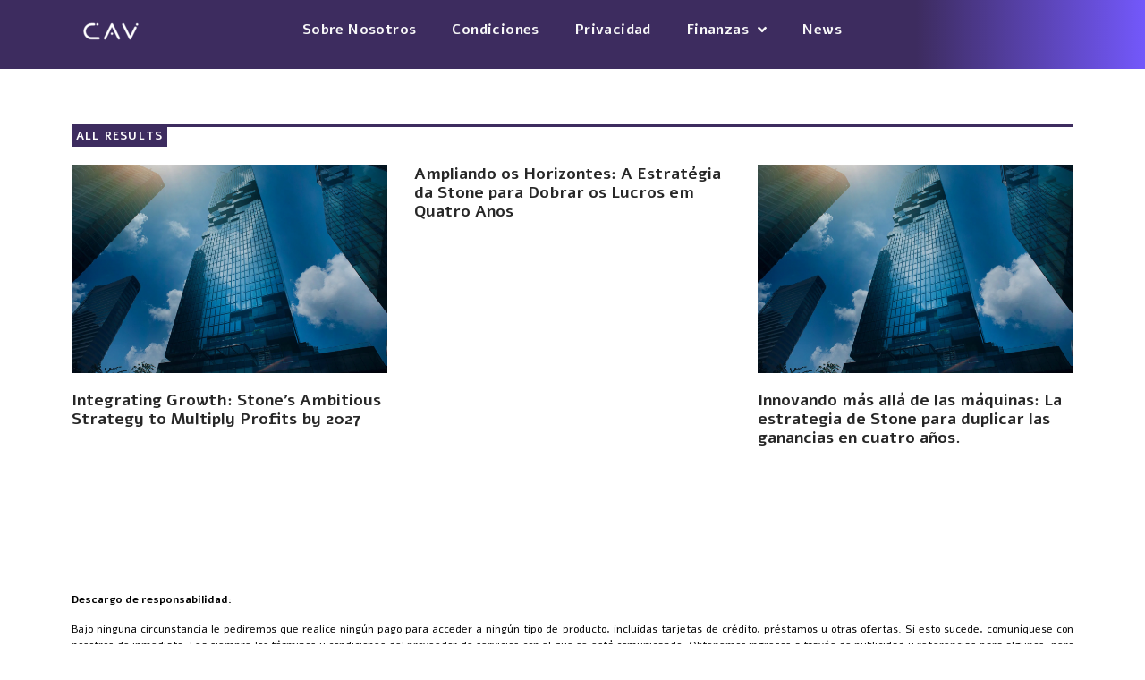

--- FILE ---
content_type: text/html; charset=UTF-8
request_url: https://coveraddictvip.xyz/2023/11/18/
body_size: 15886
content:
<!doctype html>
<html lang="en-US">
<head>
	<meta charset="UTF-8">
	<meta name="viewport" content="width=device-width, initial-scale=1">
	<link rel="profile" href="https://gmpg.org/xfn/11">
	<title>November 18, 2023 &#8211; CoverAddictVip</title><link rel="preload" as="style" href="https://fonts.googleapis.com/css?family=Lato%3A100%2C200%2C300%2C400%2C500%2C600%2C700%2C800%7CRoboto%3A100%2C100italic%2C200%2C200italic%2C300%2C300italic%2C400%2C400italic%2C500%2C500italic%2C600%2C600italic%2C700%2C700italic%2C800%2C800italic%2C900%2C900italic%7CRoboto%20Slab%3A100%2C100italic%2C200%2C200italic%2C300%2C300italic%2C400%2C400italic%2C500%2C500italic%2C600%2C600italic%2C700%2C700italic%2C800%2C800italic%2C900%2C900italic%7CAlef%3A100%2C100italic%2C200%2C200italic%2C300%2C300italic%2C400%2C400italic%2C500%2C500italic%2C600%2C600italic%2C700%2C700italic%2C800%2C800italic%2C900%2C900italic%7CAmiko%3A100%2C100italic%2C200%2C200italic%2C300%2C300italic%2C400%2C400italic%2C500%2C500italic%2C600%2C600italic%2C700%2C700italic%2C800%2C800italic%2C900%2C900italic&#038;display=swap" /><link rel="stylesheet" href="https://fonts.googleapis.com/css?family=Lato%3A100%2C200%2C300%2C400%2C500%2C600%2C700%2C800%7CRoboto%3A100%2C100italic%2C200%2C200italic%2C300%2C300italic%2C400%2C400italic%2C500%2C500italic%2C600%2C600italic%2C700%2C700italic%2C800%2C800italic%2C900%2C900italic%7CRoboto%20Slab%3A100%2C100italic%2C200%2C200italic%2C300%2C300italic%2C400%2C400italic%2C500%2C500italic%2C600%2C600italic%2C700%2C700italic%2C800%2C800italic%2C900%2C900italic%7CAlef%3A100%2C100italic%2C200%2C200italic%2C300%2C300italic%2C400%2C400italic%2C500%2C500italic%2C600%2C600italic%2C700%2C700italic%2C800%2C800italic%2C900%2C900italic%7CAmiko%3A100%2C100italic%2C200%2C200italic%2C300%2C300italic%2C400%2C400italic%2C500%2C500italic%2C600%2C600italic%2C700%2C700italic%2C800%2C800italic%2C900%2C900italic&#038;display=swap" media="print" onload="this.media='all'" /><noscript><link rel="stylesheet" href="https://fonts.googleapis.com/css?family=Lato%3A100%2C200%2C300%2C400%2C500%2C600%2C700%2C800%7CRoboto%3A100%2C100italic%2C200%2C200italic%2C300%2C300italic%2C400%2C400italic%2C500%2C500italic%2C600%2C600italic%2C700%2C700italic%2C800%2C800italic%2C900%2C900italic%7CRoboto%20Slab%3A100%2C100italic%2C200%2C200italic%2C300%2C300italic%2C400%2C400italic%2C500%2C500italic%2C600%2C600italic%2C700%2C700italic%2C800%2C800italic%2C900%2C900italic%7CAlef%3A100%2C100italic%2C200%2C200italic%2C300%2C300italic%2C400%2C400italic%2C500%2C500italic%2C600%2C600italic%2C700%2C700italic%2C800%2C800italic%2C900%2C900italic%7CAmiko%3A100%2C100italic%2C200%2C200italic%2C300%2C300italic%2C400%2C400italic%2C500%2C500italic%2C600%2C600italic%2C700%2C700italic%2C800%2C800italic%2C900%2C900italic&#038;display=swap" /></noscript>
<meta name='robots' content='max-image-preview:large' />
<link rel='dns-prefetch' href='//fonts.googleapis.com' />
<link href='https://fonts.gstatic.com' crossorigin rel='preconnect' />
<link rel="alternate" type="application/rss+xml" title="CoverAddictVip &raquo; Feed" href="https://coveraddictvip.xyz/feed/" />
<link rel="alternate" type="application/rss+xml" title="CoverAddictVip &raquo; Comments Feed" href="https://coveraddictvip.xyz/comments/feed/" />
<style>
img.wp-smiley,
img.emoji {
	display: inline !important;
	border: none !important;
	box-shadow: none !important;
	height: 1em !important;
	width: 1em !important;
	margin: 0 0.07em !important;
	vertical-align: -0.1em !important;
	background: none !important;
	padding: 0 !important;
}
</style>
	
<link rel='stylesheet' id='loftloader-style-css' href='https://coveraddictvip.xyz/wp-content/plugins/loftloader-pro/assets/css/loftloader.min.css?ver=2022112801' media='all' />
<style id='loftloader-style-inline-css'>
#loftloader-wrapper .loader-bg { opacity: 1.00; }#loftloader-wrapper.end-split-h .loader-bg:before, #loftloader-wrapper.end-split-h .loader-bg:after, #loftloader-wrapper.end-split-v .loader-bg:before, #loftloader-wrapper.end-split-v .loader-bg:after, #loftloader-wrapper.end-fade .loader-bg, #loftloader-wrapper.end-up .loader-bg, #loftloader-wrapper.end-down .loader-bg, #loftloader-wrapper.end-left .loader-bg, #loftloader-wrapper.end-right .loader-bg, #loftloader-wrapper.end-no-animation .loader-bg, #loftloader-wrapper.end-shrink-fade .loader-bg:before, .loader-bg .loader-bg-half:before  { background-color: #ffffff; }#loftloader-wrapper .loader-inner #loader, #loftloader-wrapper.loftloader-ducks #loader span { color: #4c1d95 }#loftloader-wrapper.loftloader-crystal #loader span { box-shadow: 0 -15px 0 0 rgba(76, 29, 149, 0.5), 15px -15px 0 0 rgba(76, 29, 149, 0.5), 15px 0 0 0 rgba(76, 29, 149, 0.5), 15px 15px 0 0 rgba(76, 29, 149, 0.5), 0 15px 0 0 rgba(76, 29, 149, 0.5), -15px 15px 0 0 rgba(76, 29, 149, 0.5), -15px 0 0 0 rgba(76, 29, 149, 0.5), -15px -15px 0 0 rgba(76, 29, 149, 0.5); }#loftloader-wrapper.loftloader-crossing #loader span:before { background: #00ffff }#loftloader-wrapper.loftloader-crossing #loader span:after { background: #ff0000 }#loftloader-wrapper.loftloader-rainbow #loader span:before { box-shadow: 0 0 0 10px #ff0000, 0 0 0 20px #ffd700, 0 0 0 30px #00ffff; }#loftloader-wrapper.loftloader-frame #loader { width: 80px; }#loftloader-wrapper.loftloader-frame #loader { height: 80px; }#loftloader-wrapper.loftloader-frame #loader span:after, #loftloader-wrapper.loftloader-frame #loader span:before { width: 4px; }#loftloader-wrapper.loftloader-frame #loader:after, #loftloader-wrapper.loftloader-frame #loader:before { height: 4px; }#loftloader-wrapper.loftloader-imgfading #loader img, #loftloader-wrapper.loftloader-imgloading #loader img, #loftloader-wrapper.loftloader-imgrotating #loader img, #loftloader-wrapper.loftloader-imgbouncing #loader img, #loftloader-wrapper.loftloader-imgstatic #loader img { width: 80px; }#loftloader-wrapper.loftloader-imgfading .loader-inner #loader, #loftloader-wrapper.loftloader-imgloading .loader-inner #loader, #loftloader-wrapper.loftloader-imgrotating .loader-inner #loader, #loftloader-wrapper.loftloader-imgbouncing .loader-inner #loader, #loftloader-wrapper.loftloader-imgstatic .loader-inner #loader { max-width: 100%; }#loftloader-wrapper span.bar { width: 30vw; }#loftloader-wrapper span.bar { height: 10px; }#loftloader-wrapper span.bar, #loftloader-wrapper span.percentage { color: #000000; }#loftloader-wrapper span.percentage, #loftloader-wrapper span.bar span.load-count { font-family: Lato; }#loftloader-wrapper span.percentage, #loftloader-wrapper span.bar span.load-count { font-weight: 100; }#loftloader-wrapper span.percentage, #loftloader-wrapper span.bar span.load-count { letter-spacing: 0.1em; }body #loftloader-wrapper span.percentage, body #loftloader-wrapper span.bar span.load-count { font-size: 16px; }#loftloader-wrapper .loader-message { font-size: 16px; }#loftloader-wrapper .loader-message { color: #248acc; }#loftloader-wrapper .loader-message { font-family: Lato; }#loftloader-wrapper .loader-message { font-weight: 400; }#loftloader-wrapper .loader-message { letter-spacing: 0.1em; }#loftloader-wrapper .loader-message { line-height: 1.5; }
</style>
<link rel='stylesheet' id='upk-site-css' href='https://coveraddictvip.xyz/wp-content/plugins/ultimate-post-kit/assets/css/upk-site.css?ver=3.11.2' media='all' />
<link rel='stylesheet' id='wp-block-library-css' href='https://coveraddictvip.xyz/wp-content/plugins/gutenberg/build/block-library/style.css?ver=16.3.0' media='all' />
<link rel='stylesheet' id='classic-theme-styles-css' href='https://coveraddictvip.xyz/wp-includes/css/classic-themes.min.css?ver=6.2.8' media='all' />
<style id='global-styles-inline-css'>
body{--wp--preset--color--black: #000000;--wp--preset--color--cyan-bluish-gray: #abb8c3;--wp--preset--color--white: #ffffff;--wp--preset--color--pale-pink: #f78da7;--wp--preset--color--vivid-red: #cf2e2e;--wp--preset--color--luminous-vivid-orange: #ff6900;--wp--preset--color--luminous-vivid-amber: #fcb900;--wp--preset--color--light-green-cyan: #7bdcb5;--wp--preset--color--vivid-green-cyan: #00d084;--wp--preset--color--pale-cyan-blue: #8ed1fc;--wp--preset--color--vivid-cyan-blue: #0693e3;--wp--preset--color--vivid-purple: #9b51e0;--wp--preset--gradient--vivid-cyan-blue-to-vivid-purple: linear-gradient(135deg,rgba(6,147,227,1) 0%,rgb(155,81,224) 100%);--wp--preset--gradient--light-green-cyan-to-vivid-green-cyan: linear-gradient(135deg,rgb(122,220,180) 0%,rgb(0,208,130) 100%);--wp--preset--gradient--luminous-vivid-amber-to-luminous-vivid-orange: linear-gradient(135deg,rgba(252,185,0,1) 0%,rgba(255,105,0,1) 100%);--wp--preset--gradient--luminous-vivid-orange-to-vivid-red: linear-gradient(135deg,rgba(255,105,0,1) 0%,rgb(207,46,46) 100%);--wp--preset--gradient--very-light-gray-to-cyan-bluish-gray: linear-gradient(135deg,rgb(238,238,238) 0%,rgb(169,184,195) 100%);--wp--preset--gradient--cool-to-warm-spectrum: linear-gradient(135deg,rgb(74,234,220) 0%,rgb(151,120,209) 20%,rgb(207,42,186) 40%,rgb(238,44,130) 60%,rgb(251,105,98) 80%,rgb(254,248,76) 100%);--wp--preset--gradient--blush-light-purple: linear-gradient(135deg,rgb(255,206,236) 0%,rgb(152,150,240) 100%);--wp--preset--gradient--blush-bordeaux: linear-gradient(135deg,rgb(254,205,165) 0%,rgb(254,45,45) 50%,rgb(107,0,62) 100%);--wp--preset--gradient--luminous-dusk: linear-gradient(135deg,rgb(255,203,112) 0%,rgb(199,81,192) 50%,rgb(65,88,208) 100%);--wp--preset--gradient--pale-ocean: linear-gradient(135deg,rgb(255,245,203) 0%,rgb(182,227,212) 50%,rgb(51,167,181) 100%);--wp--preset--gradient--electric-grass: linear-gradient(135deg,rgb(202,248,128) 0%,rgb(113,206,126) 100%);--wp--preset--gradient--midnight: linear-gradient(135deg,rgb(2,3,129) 0%,rgb(40,116,252) 100%);--wp--preset--font-size--small: 13px;--wp--preset--font-size--medium: 20px;--wp--preset--font-size--large: 36px;--wp--preset--font-size--x-large: 42px;--wp--preset--spacing--20: 0.44rem;--wp--preset--spacing--30: 0.67rem;--wp--preset--spacing--40: 1rem;--wp--preset--spacing--50: 1.5rem;--wp--preset--spacing--60: 2.25rem;--wp--preset--spacing--70: 3.38rem;--wp--preset--spacing--80: 5.06rem;--wp--preset--shadow--natural: 6px 6px 9px rgba(0, 0, 0, 0.2);--wp--preset--shadow--deep: 12px 12px 50px rgba(0, 0, 0, 0.4);--wp--preset--shadow--sharp: 6px 6px 0px rgba(0, 0, 0, 0.2);--wp--preset--shadow--outlined: 6px 6px 0px -3px rgba(255, 255, 255, 1), 6px 6px rgba(0, 0, 0, 1);--wp--preset--shadow--crisp: 6px 6px 0px rgba(0, 0, 0, 1);}:where(.is-layout-flex){gap: 0.5em;}:where(.is-layout-grid){gap: 0.5em;}body .is-layout-flow > .alignleft{float: left;margin-inline-start: 0;margin-inline-end: 2em;}body .is-layout-flow > .alignright{float: right;margin-inline-start: 2em;margin-inline-end: 0;}body .is-layout-flow > .aligncenter{margin-left: auto !important;margin-right: auto !important;}body .is-layout-constrained > .alignleft{float: left;margin-inline-start: 0;margin-inline-end: 2em;}body .is-layout-constrained > .alignright{float: right;margin-inline-start: 2em;margin-inline-end: 0;}body .is-layout-constrained > .aligncenter{margin-left: auto !important;margin-right: auto !important;}body .is-layout-constrained > :where(:not(.alignleft):not(.alignright):not(.alignfull)){max-width: var(--wp--style--global--content-size);margin-left: auto !important;margin-right: auto !important;}body .is-layout-constrained > .alignwide{max-width: var(--wp--style--global--wide-size);}body .is-layout-flex{display: flex;}body .is-layout-flex{flex-wrap: wrap;align-items: center;}body .is-layout-flex > *{margin: 0;}body .is-layout-grid{display: grid;}body .is-layout-grid > *{margin: 0;}:where(.wp-block-columns.is-layout-flex){gap: 2em;}:where(.wp-block-columns.is-layout-grid){gap: 2em;}:where(.wp-block-post-template.is-layout-flex){gap: 1.25em;}:where(.wp-block-post-template.is-layout-grid){gap: 1.25em;}.has-black-color{color: var(--wp--preset--color--black) !important;}.has-cyan-bluish-gray-color{color: var(--wp--preset--color--cyan-bluish-gray) !important;}.has-white-color{color: var(--wp--preset--color--white) !important;}.has-pale-pink-color{color: var(--wp--preset--color--pale-pink) !important;}.has-vivid-red-color{color: var(--wp--preset--color--vivid-red) !important;}.has-luminous-vivid-orange-color{color: var(--wp--preset--color--luminous-vivid-orange) !important;}.has-luminous-vivid-amber-color{color: var(--wp--preset--color--luminous-vivid-amber) !important;}.has-light-green-cyan-color{color: var(--wp--preset--color--light-green-cyan) !important;}.has-vivid-green-cyan-color{color: var(--wp--preset--color--vivid-green-cyan) !important;}.has-pale-cyan-blue-color{color: var(--wp--preset--color--pale-cyan-blue) !important;}.has-vivid-cyan-blue-color{color: var(--wp--preset--color--vivid-cyan-blue) !important;}.has-vivid-purple-color{color: var(--wp--preset--color--vivid-purple) !important;}.has-black-background-color{background-color: var(--wp--preset--color--black) !important;}.has-cyan-bluish-gray-background-color{background-color: var(--wp--preset--color--cyan-bluish-gray) !important;}.has-white-background-color{background-color: var(--wp--preset--color--white) !important;}.has-pale-pink-background-color{background-color: var(--wp--preset--color--pale-pink) !important;}.has-vivid-red-background-color{background-color: var(--wp--preset--color--vivid-red) !important;}.has-luminous-vivid-orange-background-color{background-color: var(--wp--preset--color--luminous-vivid-orange) !important;}.has-luminous-vivid-amber-background-color{background-color: var(--wp--preset--color--luminous-vivid-amber) !important;}.has-light-green-cyan-background-color{background-color: var(--wp--preset--color--light-green-cyan) !important;}.has-vivid-green-cyan-background-color{background-color: var(--wp--preset--color--vivid-green-cyan) !important;}.has-pale-cyan-blue-background-color{background-color: var(--wp--preset--color--pale-cyan-blue) !important;}.has-vivid-cyan-blue-background-color{background-color: var(--wp--preset--color--vivid-cyan-blue) !important;}.has-vivid-purple-background-color{background-color: var(--wp--preset--color--vivid-purple) !important;}.has-black-border-color{border-color: var(--wp--preset--color--black) !important;}.has-cyan-bluish-gray-border-color{border-color: var(--wp--preset--color--cyan-bluish-gray) !important;}.has-white-border-color{border-color: var(--wp--preset--color--white) !important;}.has-pale-pink-border-color{border-color: var(--wp--preset--color--pale-pink) !important;}.has-vivid-red-border-color{border-color: var(--wp--preset--color--vivid-red) !important;}.has-luminous-vivid-orange-border-color{border-color: var(--wp--preset--color--luminous-vivid-orange) !important;}.has-luminous-vivid-amber-border-color{border-color: var(--wp--preset--color--luminous-vivid-amber) !important;}.has-light-green-cyan-border-color{border-color: var(--wp--preset--color--light-green-cyan) !important;}.has-vivid-green-cyan-border-color{border-color: var(--wp--preset--color--vivid-green-cyan) !important;}.has-pale-cyan-blue-border-color{border-color: var(--wp--preset--color--pale-cyan-blue) !important;}.has-vivid-cyan-blue-border-color{border-color: var(--wp--preset--color--vivid-cyan-blue) !important;}.has-vivid-purple-border-color{border-color: var(--wp--preset--color--vivid-purple) !important;}.has-vivid-cyan-blue-to-vivid-purple-gradient-background{background: var(--wp--preset--gradient--vivid-cyan-blue-to-vivid-purple) !important;}.has-light-green-cyan-to-vivid-green-cyan-gradient-background{background: var(--wp--preset--gradient--light-green-cyan-to-vivid-green-cyan) !important;}.has-luminous-vivid-amber-to-luminous-vivid-orange-gradient-background{background: var(--wp--preset--gradient--luminous-vivid-amber-to-luminous-vivid-orange) !important;}.has-luminous-vivid-orange-to-vivid-red-gradient-background{background: var(--wp--preset--gradient--luminous-vivid-orange-to-vivid-red) !important;}.has-very-light-gray-to-cyan-bluish-gray-gradient-background{background: var(--wp--preset--gradient--very-light-gray-to-cyan-bluish-gray) !important;}.has-cool-to-warm-spectrum-gradient-background{background: var(--wp--preset--gradient--cool-to-warm-spectrum) !important;}.has-blush-light-purple-gradient-background{background: var(--wp--preset--gradient--blush-light-purple) !important;}.has-blush-bordeaux-gradient-background{background: var(--wp--preset--gradient--blush-bordeaux) !important;}.has-luminous-dusk-gradient-background{background: var(--wp--preset--gradient--luminous-dusk) !important;}.has-pale-ocean-gradient-background{background: var(--wp--preset--gradient--pale-ocean) !important;}.has-electric-grass-gradient-background{background: var(--wp--preset--gradient--electric-grass) !important;}.has-midnight-gradient-background{background: var(--wp--preset--gradient--midnight) !important;}.has-small-font-size{font-size: var(--wp--preset--font-size--small) !important;}.has-medium-font-size{font-size: var(--wp--preset--font-size--medium) !important;}.has-large-font-size{font-size: var(--wp--preset--font-size--large) !important;}.has-x-large-font-size{font-size: var(--wp--preset--font-size--x-large) !important;}
:where(.wp-block-columns.is-layout-flex){gap: 2em;}:where(.wp-block-columns.is-layout-grid){gap: 2em;}
.wp-block-pullquote{font-size: 1.5em;line-height: 1.6;}
.wp-block-navigation a:where(:not(.wp-element-button)){color: inherit;}
:where(.wp-block-post-template.is-layout-flex){gap: 1.25em;}:where(.wp-block-post-template.is-layout-grid){gap: 1.25em;}
</style>
<link rel='stylesheet' id='hello-elementor-css' href='https://coveraddictvip.xyz/wp-content/themes/hello-elementor/style.min.css?ver=2.8.0' media='all' />
<link rel='stylesheet' id='hello-elementor-theme-style-css' href='https://coveraddictvip.xyz/wp-content/themes/hello-elementor/theme.min.css?ver=2.8.0' media='all' />
<link rel='stylesheet' id='elementor-frontend-css' href='https://coveraddictvip.xyz/wp-content/plugins/elementor/assets/css/frontend-lite.min.css?ver=3.15.1' media='all' />
<link rel='stylesheet' id='elementor-post-109-css' href='https://coveraddictvip.xyz/wp-content/uploads/elementor/css/post-109.css?ver=1698262274' media='all' />
<link rel='stylesheet' id='elementor-icons-css' href='https://coveraddictvip.xyz/wp-content/plugins/elementor/assets/lib/eicons/css/elementor-icons.min.css?ver=5.21.0' media='all' />
<link rel='stylesheet' id='swiper-css' href='https://coveraddictvip.xyz/wp-content/plugins/elementor/assets/lib/swiper/v8/css/swiper.min.css?ver=8.4.5' media='all' />
<link rel='stylesheet' id='elementor-pro-css' href='https://coveraddictvip.xyz/wp-content/plugins/elementor-pro/assets/css/frontend-lite.min.css?ver=3.5.1' media='all' />
<link rel='stylesheet' id='elementor-global-css' href='https://coveraddictvip.xyz/wp-content/uploads/elementor/css/global.css?ver=1698262274' media='all' />
<link rel='stylesheet' id='elementor-post-313-css' href='https://coveraddictvip.xyz/wp-content/uploads/elementor/css/post-313.css?ver=1710441515' media='all' />
<link rel='stylesheet' id='elementor-post-316-css' href='https://coveraddictvip.xyz/wp-content/uploads/elementor/css/post-316.css?ver=1710441443' media='all' />
<link rel='stylesheet' id='elementor-post-5154-css' href='https://coveraddictvip.xyz/wp-content/uploads/elementor/css/post-5154.css?ver=1710443033' media='all' />

<link rel='stylesheet' id='elementor-icons-shared-0-css' href='https://coveraddictvip.xyz/wp-content/plugins/elementor/assets/lib/font-awesome/css/fontawesome.min.css?ver=5.15.3' media='all' />
<link rel='stylesheet' id='elementor-icons-fa-solid-css' href='https://coveraddictvip.xyz/wp-content/plugins/elementor/assets/lib/font-awesome/css/solid.min.css?ver=5.15.3' media='all' />
<link rel="preconnect" href="https://fonts.gstatic.com/" crossorigin><script src='https://coveraddictvip.xyz/wp-includes/js/jquery/jquery.min.js?ver=3.6.4' id='jquery-core-js'></script>
<script src='https://coveraddictvip.xyz/wp-includes/js/jquery/jquery-migrate.min.js?ver=3.4.0' id='jquery-migrate-js'></script>
<link rel="https://api.w.org/" href="https://coveraddictvip.xyz/wp-json/" /><link rel="EditURI" type="application/rsd+xml" title="RSD" href="https://coveraddictvip.xyz/xmlrpc.php?rsd" />
<link rel="wlwmanifest" type="application/wlwmanifest+xml" href="https://coveraddictvip.xyz/wp-includes/wlwmanifest.xml" />
<meta name="generator" content="WordPress 6.2.8" />
<meta name="generator" content="Elementor 3.15.1; features: e_dom_optimization, e_optimized_assets_loading, e_optimized_css_loading, additional_custom_breakpoints; settings: css_print_method-external, google_font-enabled, font_display-swap">
<script>
document.addEventListener("DOMContentLoaded",function(){let e=document.querySelectorAll("section#options_button");e.forEach(e=>{let t=document.createElement("a"),n=e.querySelector("a");for(t.setAttribute("href",n.getAttribute("href"));e.firstChild;)t.appendChild(e.firstChild);let r=document.createElement("div");r.appendChild(t),e.innerHTML="",e.appendChild(r)})});
</script>

<!-- Google Tag Manager -->
<script>(function(w,d,s,l,i){w[l]=w[l]||[];w[l].push({'gtm.start':
new Date().getTime(),event:'gtm.js'});var f=d.getElementsByTagName(s)[0],
j=d.createElement(s),dl=l!='dataLayer'?'&l='+l:'';j.async=true;j.src=
'https://www.googletagmanager.com/gtm.js?id='+i+dl;f.parentNode.insertBefore(j,f);
})(window,document,'script','dataLayer','GTM-5NDG548X');</script>
<!-- End Google Tag Manager -->
<link rel="icon" href="https://coveraddictvip.xyz/wp-content/uploads/2023/07/logo-cav-cor-4-e1698262262364-150x150.png" sizes="32x32" />
<link rel="icon" href="https://coveraddictvip.xyz/wp-content/uploads/2023/07/logo-cav-cor-4-e1698262262364.png" sizes="192x192" />
<link rel="apple-touch-icon" href="https://coveraddictvip.xyz/wp-content/uploads/2023/07/logo-cav-cor-4-e1698262262364.png" />
<meta name="msapplication-TileImage" content="https://coveraddictvip.xyz/wp-content/uploads/2023/07/logo-cav-cor-4-e1698262262364.png" />
		<style id="wp-custom-css">
			.snapchat-block {
    max-width: 720px;
    margin: 20px auto;
    padding: 20px;
    background: #fff;
    box-shadow: 0 4px 8px rgba(0, 0, 0, 0.1);
    border-radius: 10px;
    text-align: center;
    font-family: Arial, sans-serif;
}

.snapchat-block__title {
    color: #3b3b3b;
    margin-bottom: 20px;
}

.snapchat-block__content {
    display: flex;
    align-items: center;
    justify-content: center;
}

.snapchat-block__image {
    width: 100px;
    margin-right: 20px;
}

.snapchat-block__text {
    text-align: left;
}

.snapchat-block__subtitle {
    font-size: 24px;
    color: #4CAF50;
    margin-bottom: 10px;
}

.snapchat-block__description {
    margin-bottom: 20px;
}

.snapchat-block__ratings {
    margin-bottom: 20px;
    font-size: 14px;
}

.snapchat-block__rating {
    display: block;
    font-weight: bold;
    font-size: 16px;
    color: #000;
}

.snapchat-block__reviews,
.snapchat-block__downloads {
    display: block;
    color: #666;
    margin-top: 5px;
}

.snapchat-block__button {
    display: inline-block;
    background-color: #4CAF50;
    color: white;
    padding: 10px 20px;
    text-decoration: none;
    border-radius: 5px;
    transition: background-color 0.3s;
}

.snapchat-block__button:hover {
    background-color: #367C2B;
}

.snapchat-block__note {
    font-size: 12px;
    color: #888;
    margin-top: 10px;
}
		</style>
		                    <script charset="UTF-8" src="//web.webpushs.com/js/push/935ecf8492d142b448d41f96fca9e58d_1.js" async></script>
            <noscript><style>#loftloader-wrapper { display: none !important; }</style></noscript>
            <style> html.loftloader-pro-hide #loftloader-wrapper, html.loftloader-pro-spt-hide #loftloader-wrapper { display: none !important; } html.loftloader-pro-spt-hide #loftloader-wrapper.split-diagonally .loader-bg { background: none !important; } </style><script type="text/javascript" data-no-optimize="1">
var loftloaderProProgressInit = 60, init = 0, percentageStyles = '', LoftLoaderProGlobalSessionStorage = {
    getItem: function( name ) {
        try {
            return sessionStorage.getItem( name );
        } catch( msg ) {
            return false;
        }
    }
};
function loftloaderProInsertStyle( styleID, styleContent ) {
    var style = document.createElement( 'style' );
    style.id = styleID;
    style.innerText = styleContent;
    document.head.appendChild( style );
}
if ( LoftLoaderProGlobalSessionStorage.getItem( 'loftloader-pro-smooth-transition' ) && ( 'on' === LoftLoaderProGlobalSessionStorage.getItem( 'loftloader-pro-smooth-transition' ) ) ) {
    var onceStyles = '', initPercentage = loftloaderProProgressInit;
    init = loftloaderProProgressInit / 100; }
percentageStyles = '#loftloader-wrapper span.percentage:after, #loftloader-wrapper .load-count:after { content: "' + Math.ceil( init * 100 ) + '%"; }';
percentageStyles += ' #loftloader-wrapper .load-count { width: ' + ( init * 100 ) + '%; }';
loftloaderProInsertStyle( 'loftloader-pro-progress-bar-style', '#loftloader-wrapper span.bar span.load { transform: scaleX(' + init + '); }' );
loftloaderProInsertStyle( 'loftloader-pro-progress-percentage-style', percentageStyles );
</script>
</head>
<body class="archive date wp-custom-logo loftloader-pro-enabled elementor-default elementor-template-full-width elementor-kit-109 elementor-page-5154">
<!-- Google Tag Manager (noscript) -->
<noscript><iframe src="https://www.googletagmanager.com/ns.html?id=GTM-5NDG548X"
height="0" width="0" style="display:none;visibility:hidden"></iframe></noscript><div id="loftloader-wrapper" class="end-down loftloader-beating loftloader-progress adaptive-height"><div class="loader-bg"></div><div class="loader-inner"><div id="loader"><span></span></div><span class="percentage front"></span></div><div class="loader-close-button" style="display: none;"><span class="screen-reader-text">Close</span></div></div>

<script id='jquery-waitformedias-js-extra'>
var loftloaderProWaitForMediaSettings = {"detectElement":"image","detectAutoplayVideo":""};
</script>
<script src='https://coveraddictvip.xyz/wp-content/plugins/loftloader-pro/assets/js/jquery.waitformedias.min.js?ver=2022112801' id='jquery-waitformedias-js'></script>
<script id='loftloader-front-main-js-extra'>
var loftloaderPro = {"leavingProgressMax":"60","leavingTimer":"900","insiteTransitionShowAll":"","insiteTransitionShowCloseButton":"","insiteTransitionURLExcluded":["https:\/\/coveraddictvip.xyz\/wp-admin\/","https:\/\/coveraddictvip.xyz\/wp-login.php"],"insiteTransitionDisplayOption":"","insiteTransitionDisplayOnCurrent":"","insiteTransitionButtons":"","minimalLoadTime":"2000","showCloseBtnTime":"15000","maximalLoadTime":"5000"};
</script>
<script src='https://coveraddictvip.xyz/wp-content/plugins/loftloader-pro/assets/js/loftloader.js?ver=2022112801' id='loftloader-front-main-js'></script>

<a class="skip-link screen-reader-text" href="#content">Skip to content</a>

		<div data-elementor-type="header" data-elementor-id="313" class="elementor elementor-313 elementor-location-header">
		<div class="elementor-section-wrap">
					<section class="elementor-section elementor-top-section elementor-element elementor-element-f6d9192 elementor-hidden-mobile elementor-section-boxed elementor-section-height-default elementor-section-height-default" data-id="f6d9192" data-element_type="section" data-settings="{&quot;background_background&quot;:&quot;gradient&quot;}">
						<div class="elementor-container elementor-column-gap-default">
					<div class="elementor-column elementor-col-50 elementor-top-column elementor-element elementor-element-0d45e2f" data-id="0d45e2f" data-element_type="column">
			<div class="elementor-widget-wrap elementor-element-populated">
								<div class="elementor-element elementor-element-e4f4b1d elementor-widget elementor-widget-theme-site-logo elementor-widget-image" data-id="e4f4b1d" data-element_type="widget" data-widget_type="theme-site-logo.default">
				<div class="elementor-widget-container">
																<a href="https://coveraddictvip.xyz">
							<img width="88" height="50" src="https://coveraddictvip.xyz/wp-content/uploads/2023/07/logo-cav-branco-e1698257348733.png" class="attachment-full size-full wp-image-4874" alt="" loading="lazy" />								</a>
															</div>
				</div>
					</div>
		</div>
				<div class="elementor-column elementor-col-50 elementor-top-column elementor-element elementor-element-a862849" data-id="a862849" data-element_type="column">
			<div class="elementor-widget-wrap elementor-element-populated">
								<div class="elementor-element elementor-element-d2e745e elementor-nav-menu--dropdown-tablet elementor-nav-menu__text-align-aside elementor-nav-menu--toggle elementor-nav-menu--burger elementor-widget elementor-widget-nav-menu" data-id="d2e745e" data-element_type="widget" data-settings="{&quot;submenu_icon&quot;:{&quot;value&quot;:&quot;&lt;i class=\&quot;fas fa-angle-down\&quot;&gt;&lt;\/i&gt;&quot;,&quot;library&quot;:&quot;fa-solid&quot;},&quot;layout&quot;:&quot;horizontal&quot;,&quot;toggle&quot;:&quot;burger&quot;}" data-widget_type="nav-menu.default">
				<div class="elementor-widget-container">
			<link rel="stylesheet" href="https://coveraddictvip.xyz/wp-content/plugins/elementor-pro/assets/css/widget-nav-menu.min.css">			<nav migration_allowed="1" migrated="0" role="navigation" class="elementor-nav-menu--main elementor-nav-menu__container elementor-nav-menu--layout-horizontal e--pointer-underline e--animation-fade">
				<ul id="menu-1-d2e745e" class="elementor-nav-menu"><li class="menu-item menu-item-type-post_type menu-item-object-page menu-item-98"><a href="https://coveraddictvip.xyz/about-us/" class="elementor-item">Sobre Nosotros</a></li>
<li class="menu-item menu-item-type-post_type menu-item-object-page menu-item-99"><a href="https://coveraddictvip.xyz/disclaimer/" class="elementor-item">Condiciones</a></li>
<li class="menu-item menu-item-type-post_type menu-item-object-page menu-item-100"><a href="https://coveraddictvip.xyz/privacy-policy-2/" class="elementor-item">Privacidad</a></li>
<li class="menu-item menu-item-type-taxonomy menu-item-object-category menu-item-has-children menu-item-3206"><a href="https://coveraddictvip.xyz/category/freelance-seo/" class="elementor-item">Finanzas</a>
<ul class="sub-menu elementor-nav-menu--dropdown">
	<li class="menu-item menu-item-type-taxonomy menu-item-object-category menu-item-3199"><a href="https://coveraddictvip.xyz/category/chile/" class="elementor-sub-item">Chile</a></li>
	<li class="menu-item menu-item-type-taxonomy menu-item-object-category menu-item-3200"><a href="https://coveraddictvip.xyz/category/colombia/" class="elementor-sub-item">Colombia</a></li>
	<li class="menu-item menu-item-type-taxonomy menu-item-object-category menu-item-3201"><a href="https://coveraddictvip.xyz/category/finanzas/" class="elementor-sub-item">Finanzas</a></li>
	<li class="menu-item menu-item-type-taxonomy menu-item-object-category menu-item-3202"><a href="https://coveraddictvip.xyz/category/noticias/" class="elementor-sub-item">Noticias</a></li>
	<li class="menu-item menu-item-type-taxonomy menu-item-object-category menu-item-3203"><a href="https://coveraddictvip.xyz/category/prestamos/" class="elementor-sub-item">Préstamos</a></li>
	<li class="menu-item menu-item-type-taxonomy menu-item-object-category menu-item-3204"><a href="https://coveraddictvip.xyz/category/tarjetas/" class="elementor-sub-item">Tarjetas</a></li>
	<li class="menu-item menu-item-type-taxonomy menu-item-object-category menu-item-3205"><a href="https://coveraddictvip.xyz/category/tecnologia/" class="elementor-sub-item">Tecnología</a></li>
</ul>
</li>
<li class="menu-item menu-item-type-taxonomy menu-item-object-category menu-item-6183"><a href="https://coveraddictvip.xyz/category/news/" class="elementor-item">News</a></li>
</ul>			</nav>
					<div class="elementor-menu-toggle" role="button" tabindex="0" aria-label="Menu Toggle" aria-expanded="false">
			<i aria-hidden="true" role="presentation" class="eicon-menu-bar"></i>			<span class="elementor-screen-only">Menu</span>
		</div>
			<nav class="elementor-nav-menu--dropdown elementor-nav-menu__container" role="navigation" aria-hidden="true">
				<ul id="menu-2-d2e745e" class="elementor-nav-menu"><li class="menu-item menu-item-type-post_type menu-item-object-page menu-item-98"><a href="https://coveraddictvip.xyz/about-us/" class="elementor-item" tabindex="-1">Sobre Nosotros</a></li>
<li class="menu-item menu-item-type-post_type menu-item-object-page menu-item-99"><a href="https://coveraddictvip.xyz/disclaimer/" class="elementor-item" tabindex="-1">Condiciones</a></li>
<li class="menu-item menu-item-type-post_type menu-item-object-page menu-item-100"><a href="https://coveraddictvip.xyz/privacy-policy-2/" class="elementor-item" tabindex="-1">Privacidad</a></li>
<li class="menu-item menu-item-type-taxonomy menu-item-object-category menu-item-has-children menu-item-3206"><a href="https://coveraddictvip.xyz/category/freelance-seo/" class="elementor-item" tabindex="-1">Finanzas</a>
<ul class="sub-menu elementor-nav-menu--dropdown">
	<li class="menu-item menu-item-type-taxonomy menu-item-object-category menu-item-3199"><a href="https://coveraddictvip.xyz/category/chile/" class="elementor-sub-item" tabindex="-1">Chile</a></li>
	<li class="menu-item menu-item-type-taxonomy menu-item-object-category menu-item-3200"><a href="https://coveraddictvip.xyz/category/colombia/" class="elementor-sub-item" tabindex="-1">Colombia</a></li>
	<li class="menu-item menu-item-type-taxonomy menu-item-object-category menu-item-3201"><a href="https://coveraddictvip.xyz/category/finanzas/" class="elementor-sub-item" tabindex="-1">Finanzas</a></li>
	<li class="menu-item menu-item-type-taxonomy menu-item-object-category menu-item-3202"><a href="https://coveraddictvip.xyz/category/noticias/" class="elementor-sub-item" tabindex="-1">Noticias</a></li>
	<li class="menu-item menu-item-type-taxonomy menu-item-object-category menu-item-3203"><a href="https://coveraddictvip.xyz/category/prestamos/" class="elementor-sub-item" tabindex="-1">Préstamos</a></li>
	<li class="menu-item menu-item-type-taxonomy menu-item-object-category menu-item-3204"><a href="https://coveraddictvip.xyz/category/tarjetas/" class="elementor-sub-item" tabindex="-1">Tarjetas</a></li>
	<li class="menu-item menu-item-type-taxonomy menu-item-object-category menu-item-3205"><a href="https://coveraddictvip.xyz/category/tecnologia/" class="elementor-sub-item" tabindex="-1">Tecnología</a></li>
</ul>
</li>
<li class="menu-item menu-item-type-taxonomy menu-item-object-category menu-item-6183"><a href="https://coveraddictvip.xyz/category/news/" class="elementor-item" tabindex="-1">News</a></li>
</ul>			</nav>
				</div>
				</div>
					</div>
		</div>
							</div>
		</section>
				<section class="elementor-section elementor-top-section elementor-element elementor-element-659819f elementor-hidden-desktop elementor-hidden-tablet elementor-section-boxed elementor-section-height-default elementor-section-height-default" data-id="659819f" data-element_type="section" data-settings="{&quot;background_background&quot;:&quot;gradient&quot;}">
						<div class="elementor-container elementor-column-gap-default">
					<div class="elementor-column elementor-col-50 elementor-top-column elementor-element elementor-element-04abbf7" data-id="04abbf7" data-element_type="column">
			<div class="elementor-widget-wrap elementor-element-populated">
								<div class="elementor-element elementor-element-be11138 elementor-widget elementor-widget-theme-site-logo elementor-widget-image" data-id="be11138" data-element_type="widget" data-widget_type="theme-site-logo.default">
				<div class="elementor-widget-container">
																<a href="https://coveraddictvip.xyz">
							<img width="88" height="50" src="https://coveraddictvip.xyz/wp-content/uploads/2023/07/logo-cav-branco-e1698257348733.png" class="attachment-full size-full wp-image-4874" alt="" loading="lazy" />								</a>
															</div>
				</div>
					</div>
		</div>
				<div class="elementor-column elementor-col-50 elementor-top-column elementor-element elementor-element-9d063d2" data-id="9d063d2" data-element_type="column">
			<div class="elementor-widget-wrap elementor-element-populated">
								<div class="elementor-element elementor-element-4d0d156 elementor-nav-menu__align-right elementor-nav-menu--stretch elementor-nav-menu--dropdown-tablet elementor-nav-menu__text-align-aside elementor-nav-menu--toggle elementor-nav-menu--burger elementor-widget elementor-widget-nav-menu" data-id="4d0d156" data-element_type="widget" data-settings="{&quot;full_width&quot;:&quot;stretch&quot;,&quot;layout&quot;:&quot;horizontal&quot;,&quot;submenu_icon&quot;:{&quot;value&quot;:&quot;&lt;i class=\&quot;fas fa-caret-down\&quot;&gt;&lt;\/i&gt;&quot;,&quot;library&quot;:&quot;fa-solid&quot;},&quot;toggle&quot;:&quot;burger&quot;}" data-widget_type="nav-menu.default">
				<div class="elementor-widget-container">
						<nav migration_allowed="1" migrated="0" role="navigation" class="elementor-nav-menu--main elementor-nav-menu__container elementor-nav-menu--layout-horizontal e--pointer-underline e--animation-fade">
				<ul id="menu-1-4d0d156" class="elementor-nav-menu"><li class="menu-item menu-item-type-post_type menu-item-object-page menu-item-98"><a href="https://coveraddictvip.xyz/about-us/" class="elementor-item">Sobre Nosotros</a></li>
<li class="menu-item menu-item-type-post_type menu-item-object-page menu-item-99"><a href="https://coveraddictvip.xyz/disclaimer/" class="elementor-item">Condiciones</a></li>
<li class="menu-item menu-item-type-post_type menu-item-object-page menu-item-100"><a href="https://coveraddictvip.xyz/privacy-policy-2/" class="elementor-item">Privacidad</a></li>
<li class="menu-item menu-item-type-taxonomy menu-item-object-category menu-item-has-children menu-item-3206"><a href="https://coveraddictvip.xyz/category/freelance-seo/" class="elementor-item">Finanzas</a>
<ul class="sub-menu elementor-nav-menu--dropdown">
	<li class="menu-item menu-item-type-taxonomy menu-item-object-category menu-item-3199"><a href="https://coveraddictvip.xyz/category/chile/" class="elementor-sub-item">Chile</a></li>
	<li class="menu-item menu-item-type-taxonomy menu-item-object-category menu-item-3200"><a href="https://coveraddictvip.xyz/category/colombia/" class="elementor-sub-item">Colombia</a></li>
	<li class="menu-item menu-item-type-taxonomy menu-item-object-category menu-item-3201"><a href="https://coveraddictvip.xyz/category/finanzas/" class="elementor-sub-item">Finanzas</a></li>
	<li class="menu-item menu-item-type-taxonomy menu-item-object-category menu-item-3202"><a href="https://coveraddictvip.xyz/category/noticias/" class="elementor-sub-item">Noticias</a></li>
	<li class="menu-item menu-item-type-taxonomy menu-item-object-category menu-item-3203"><a href="https://coveraddictvip.xyz/category/prestamos/" class="elementor-sub-item">Préstamos</a></li>
	<li class="menu-item menu-item-type-taxonomy menu-item-object-category menu-item-3204"><a href="https://coveraddictvip.xyz/category/tarjetas/" class="elementor-sub-item">Tarjetas</a></li>
	<li class="menu-item menu-item-type-taxonomy menu-item-object-category menu-item-3205"><a href="https://coveraddictvip.xyz/category/tecnologia/" class="elementor-sub-item">Tecnología</a></li>
</ul>
</li>
<li class="menu-item menu-item-type-taxonomy menu-item-object-category menu-item-6183"><a href="https://coveraddictvip.xyz/category/news/" class="elementor-item">News</a></li>
</ul>			</nav>
					<div class="elementor-menu-toggle" role="button" tabindex="0" aria-label="Menu Toggle" aria-expanded="false">
			<i aria-hidden="true" role="presentation" class="eicon-menu-bar"></i>			<span class="elementor-screen-only">Menu</span>
		</div>
			<nav class="elementor-nav-menu--dropdown elementor-nav-menu__container" role="navigation" aria-hidden="true">
				<ul id="menu-2-4d0d156" class="elementor-nav-menu"><li class="menu-item menu-item-type-post_type menu-item-object-page menu-item-98"><a href="https://coveraddictvip.xyz/about-us/" class="elementor-item" tabindex="-1">Sobre Nosotros</a></li>
<li class="menu-item menu-item-type-post_type menu-item-object-page menu-item-99"><a href="https://coveraddictvip.xyz/disclaimer/" class="elementor-item" tabindex="-1">Condiciones</a></li>
<li class="menu-item menu-item-type-post_type menu-item-object-page menu-item-100"><a href="https://coveraddictvip.xyz/privacy-policy-2/" class="elementor-item" tabindex="-1">Privacidad</a></li>
<li class="menu-item menu-item-type-taxonomy menu-item-object-category menu-item-has-children menu-item-3206"><a href="https://coveraddictvip.xyz/category/freelance-seo/" class="elementor-item" tabindex="-1">Finanzas</a>
<ul class="sub-menu elementor-nav-menu--dropdown">
	<li class="menu-item menu-item-type-taxonomy menu-item-object-category menu-item-3199"><a href="https://coveraddictvip.xyz/category/chile/" class="elementor-sub-item" tabindex="-1">Chile</a></li>
	<li class="menu-item menu-item-type-taxonomy menu-item-object-category menu-item-3200"><a href="https://coveraddictvip.xyz/category/colombia/" class="elementor-sub-item" tabindex="-1">Colombia</a></li>
	<li class="menu-item menu-item-type-taxonomy menu-item-object-category menu-item-3201"><a href="https://coveraddictvip.xyz/category/finanzas/" class="elementor-sub-item" tabindex="-1">Finanzas</a></li>
	<li class="menu-item menu-item-type-taxonomy menu-item-object-category menu-item-3202"><a href="https://coveraddictvip.xyz/category/noticias/" class="elementor-sub-item" tabindex="-1">Noticias</a></li>
	<li class="menu-item menu-item-type-taxonomy menu-item-object-category menu-item-3203"><a href="https://coveraddictvip.xyz/category/prestamos/" class="elementor-sub-item" tabindex="-1">Préstamos</a></li>
	<li class="menu-item menu-item-type-taxonomy menu-item-object-category menu-item-3204"><a href="https://coveraddictvip.xyz/category/tarjetas/" class="elementor-sub-item" tabindex="-1">Tarjetas</a></li>
	<li class="menu-item menu-item-type-taxonomy menu-item-object-category menu-item-3205"><a href="https://coveraddictvip.xyz/category/tecnologia/" class="elementor-sub-item" tabindex="-1">Tecnología</a></li>
</ul>
</li>
<li class="menu-item menu-item-type-taxonomy menu-item-object-category menu-item-6183"><a href="https://coveraddictvip.xyz/category/news/" class="elementor-item" tabindex="-1">News</a></li>
</ul>			</nav>
				</div>
				</div>
					</div>
		</div>
							</div>
		</section>
				</div>
		</div>
				<div data-elementor-type="archive" data-elementor-id="5154" class="elementor elementor-5154 elementor-location-archive">
		<div class="elementor-section-wrap">
					<section class="elementor-section elementor-top-section elementor-element elementor-element-4ccab594 elementor-section-boxed elementor-section-height-default elementor-section-height-default" data-id="4ccab594" data-element_type="section">
						<div class="elementor-container elementor-column-gap-default">
					<div class="elementor-column elementor-col-100 elementor-top-column elementor-element elementor-element-36d4fec6" data-id="36d4fec6" data-element_type="column">
			<div class="elementor-widget-wrap elementor-element-populated">
								<div class="elementor-element elementor-element-b92d75c elementor-widget-divider--view-line elementor-widget elementor-widget-divider" data-id="b92d75c" data-element_type="widget" data-widget_type="divider.default">
				<div class="elementor-widget-container">
			<style>/*! elementor - v3.15.0 - 02-08-2023 */
.elementor-widget-divider{--divider-border-style:none;--divider-border-width:1px;--divider-color:#0c0d0e;--divider-icon-size:20px;--divider-element-spacing:10px;--divider-pattern-height:24px;--divider-pattern-size:20px;--divider-pattern-url:none;--divider-pattern-repeat:repeat-x}.elementor-widget-divider .elementor-divider{display:flex}.elementor-widget-divider .elementor-divider__text{font-size:15px;line-height:1;max-width:95%}.elementor-widget-divider .elementor-divider__element{margin:0 var(--divider-element-spacing);flex-shrink:0}.elementor-widget-divider .elementor-icon{font-size:var(--divider-icon-size)}.elementor-widget-divider .elementor-divider-separator{display:flex;margin:0;direction:ltr}.elementor-widget-divider--view-line_icon .elementor-divider-separator,.elementor-widget-divider--view-line_text .elementor-divider-separator{align-items:center}.elementor-widget-divider--view-line_icon .elementor-divider-separator:after,.elementor-widget-divider--view-line_icon .elementor-divider-separator:before,.elementor-widget-divider--view-line_text .elementor-divider-separator:after,.elementor-widget-divider--view-line_text .elementor-divider-separator:before{display:block;content:"";border-bottom:0;flex-grow:1;border-top:var(--divider-border-width) var(--divider-border-style) var(--divider-color)}.elementor-widget-divider--element-align-left .elementor-divider .elementor-divider-separator>.elementor-divider__svg:first-of-type{flex-grow:0;flex-shrink:100}.elementor-widget-divider--element-align-left .elementor-divider-separator:before{content:none}.elementor-widget-divider--element-align-left .elementor-divider__element{margin-left:0}.elementor-widget-divider--element-align-right .elementor-divider .elementor-divider-separator>.elementor-divider__svg:last-of-type{flex-grow:0;flex-shrink:100}.elementor-widget-divider--element-align-right .elementor-divider-separator:after{content:none}.elementor-widget-divider--element-align-right .elementor-divider__element{margin-right:0}.elementor-widget-divider:not(.elementor-widget-divider--view-line_text):not(.elementor-widget-divider--view-line_icon) .elementor-divider-separator{border-top:var(--divider-border-width) var(--divider-border-style) var(--divider-color)}.elementor-widget-divider--separator-type-pattern{--divider-border-style:none}.elementor-widget-divider--separator-type-pattern.elementor-widget-divider--view-line .elementor-divider-separator,.elementor-widget-divider--separator-type-pattern:not(.elementor-widget-divider--view-line) .elementor-divider-separator:after,.elementor-widget-divider--separator-type-pattern:not(.elementor-widget-divider--view-line) .elementor-divider-separator:before,.elementor-widget-divider--separator-type-pattern:not([class*=elementor-widget-divider--view]) .elementor-divider-separator{width:100%;min-height:var(--divider-pattern-height);-webkit-mask-size:var(--divider-pattern-size) 100%;mask-size:var(--divider-pattern-size) 100%;-webkit-mask-repeat:var(--divider-pattern-repeat);mask-repeat:var(--divider-pattern-repeat);background-color:var(--divider-color);-webkit-mask-image:var(--divider-pattern-url);mask-image:var(--divider-pattern-url)}.elementor-widget-divider--no-spacing{--divider-pattern-size:auto}.elementor-widget-divider--bg-round{--divider-pattern-repeat:round}.rtl .elementor-widget-divider .elementor-divider__text{direction:rtl}.e-con-inner>.elementor-widget-divider,.e-con>.elementor-widget-divider{width:var(--container-widget-width,100%);--flex-grow:var(--container-widget-flex-grow)}</style>		<div class="elementor-divider">
			<span class="elementor-divider-separator">
						</span>
		</div>
				</div>
				</div>
				<div class="elementor-element elementor-element-3bb24517 elementor-widget elementor-widget-button" data-id="3bb24517" data-element_type="widget" data-widget_type="button.default">
				<div class="elementor-widget-container">
					<div class="elementor-button-wrapper">
			<a class="elementor-button elementor-size-sm" role="button">
						<span class="elementor-button-content-wrapper">
						<span class="elementor-button-text">all results</span>
		</span>
					</a>
		</div>
				</div>
				</div>
					</div>
		</div>
							</div>
		</section>
				<section class="elementor-section elementor-top-section elementor-element elementor-element-bbedfab elementor-section-boxed elementor-section-height-default elementor-section-height-default" data-id="bbedfab" data-element_type="section">
						<div class="elementor-container elementor-column-gap-default">
					<div class="elementor-column elementor-col-100 elementor-top-column elementor-element elementor-element-b4fb4a6" data-id="b4fb4a6" data-element_type="column">
			<div class="elementor-widget-wrap elementor-element-populated">
								<div class="elementor-element elementor-element-201b8e4 elementor-grid-3 elementor-grid-tablet-2 elementor-grid-mobile-1 elementor-posts--thumbnail-top elementor-widget elementor-widget-archive-posts" data-id="201b8e4" data-element_type="widget" data-settings="{&quot;pagination_type&quot;:&quot;load_more_infinite_scroll&quot;,&quot;archive_classic_columns&quot;:&quot;3&quot;,&quot;archive_classic_columns_tablet&quot;:&quot;2&quot;,&quot;archive_classic_columns_mobile&quot;:&quot;1&quot;,&quot;archive_classic_row_gap&quot;:{&quot;unit&quot;:&quot;px&quot;,&quot;size&quot;:35,&quot;sizes&quot;:[]},&quot;archive_classic_row_gap_tablet&quot;:{&quot;unit&quot;:&quot;px&quot;,&quot;size&quot;:&quot;&quot;,&quot;sizes&quot;:[]},&quot;archive_classic_row_gap_mobile&quot;:{&quot;unit&quot;:&quot;px&quot;,&quot;size&quot;:&quot;&quot;,&quot;sizes&quot;:[]},&quot;load_more_spinner&quot;:{&quot;value&quot;:&quot;fas fa-spinner&quot;,&quot;library&quot;:&quot;fa-solid&quot;}}" data-widget_type="archive-posts.archive_classic">
				<div class="elementor-widget-container">
			<link rel="stylesheet" href="https://coveraddictvip.xyz/wp-content/plugins/elementor-pro/assets/css/widget-posts.min.css">		<div class="elementor-posts-container elementor-posts elementor-posts--skin-classic elementor-grid">
				<article class="elementor-post elementor-grid-item post-5022 post type-post status-publish format-standard has-post-thumbnail hentry category-news">
				<a class="elementor-post__thumbnail__link" href="https://coveraddictvip.xyz/integrating-growth-stones-ambitious-strategy-to-multiply-profits-by-2027/" >
			<div class="elementor-post__thumbnail"><img width="1420" height="922" src="https://coveraddictvip.xyz/wp-content/uploads/2023/11/image-20.png" class="attachment-full size-full wp-image-5021" alt="" loading="lazy" /></div>
		</a>
				<div class="elementor-post__text">
				<h3 class="elementor-post__title">
			<a href="https://coveraddictvip.xyz/integrating-growth-stones-ambitious-strategy-to-multiply-profits-by-2027/" >
				Integrating Growth: Stone&#8217;s Ambitious Strategy to Multiply Profits by 2027			</a>
		</h3>
				</div>
				</article>
				<article class="elementor-post elementor-grid-item post-5020 post type-post status-publish format-standard hentry category-news">
				<div class="elementor-post__text">
				<h3 class="elementor-post__title">
			<a href="https://coveraddictvip.xyz/ampliando-os-horizontes-a-estrategia-da-stone-para-dobrar-os-lucros-em-quatro-anos/" >
				Ampliando os Horizontes: A Estratégia da Stone para Dobrar os Lucros em Quatro Anos			</a>
		</h3>
				</div>
				</article>
				<article class="elementor-post elementor-grid-item post-5019 post type-post status-publish format-standard has-post-thumbnail hentry category-news">
				<a class="elementor-post__thumbnail__link" href="https://coveraddictvip.xyz/innovando-mas-alla-de-las-maquinas-la-estrategia-de-stone-para-duplicar-las-ganancias-en-cuatro-anos/" >
			<div class="elementor-post__thumbnail"><img width="1420" height="922" src="https://coveraddictvip.xyz/wp-content/uploads/2023/11/image-19.png" class="attachment-full size-full wp-image-5018" alt="" loading="lazy" /></div>
		</a>
				<div class="elementor-post__text">
				<h3 class="elementor-post__title">
			<a href="https://coveraddictvip.xyz/innovando-mas-alla-de-las-maquinas-la-estrategia-de-stone-para-duplicar-las-ganancias-en-cuatro-anos/" >
				Innovando más allá de las máquinas: La estrategia de Stone para duplicar las ganancias en cuatro años.			</a>
		</h3>
				</div>
				</article>
				</div>


					<span class="e-load-more-spinner">
				<i aria-hidden="true" class="fas fa-spinner"></i>			</span>
		
				</div>
				</div>
					</div>
		</div>
							</div>
		</section>
				</div>
		</div>
				<div data-elementor-type="footer" data-elementor-id="316" class="elementor elementor-316 elementor-location-footer">
		<div class="elementor-section-wrap">
					<section class="elementor-section elementor-top-section elementor-element elementor-element-4f03227 elementor-section-boxed elementor-section-height-default elementor-section-height-default" data-id="4f03227" data-element_type="section">
						<div class="elementor-container elementor-column-gap-default">
					<div class="elementor-column elementor-col-100 elementor-top-column elementor-element elementor-element-d7fa566" data-id="d7fa566" data-element_type="column">
			<div class="elementor-widget-wrap elementor-element-populated">
								<div class="elementor-element elementor-element-61e100f elementor-widget elementor-widget-text-editor" data-id="61e100f" data-element_type="widget" data-widget_type="text-editor.default">
				<div class="elementor-widget-container">
			<style>/*! elementor - v3.15.0 - 02-08-2023 */
.elementor-widget-text-editor.elementor-drop-cap-view-stacked .elementor-drop-cap{background-color:#69727d;color:#fff}.elementor-widget-text-editor.elementor-drop-cap-view-framed .elementor-drop-cap{color:#69727d;border:3px solid;background-color:transparent}.elementor-widget-text-editor:not(.elementor-drop-cap-view-default) .elementor-drop-cap{margin-top:8px}.elementor-widget-text-editor:not(.elementor-drop-cap-view-default) .elementor-drop-cap-letter{width:1em;height:1em}.elementor-widget-text-editor .elementor-drop-cap{float:left;text-align:center;line-height:1;font-size:50px}.elementor-widget-text-editor .elementor-drop-cap-letter{display:inline-block}</style>				<p><strong>Descargo de responsabilidad:</strong></p><p>Bajo ninguna circunstancia le pediremos que realice ningún pago para acceder a ningún tipo de producto, incluidas tarjetas de crédito, préstamos u otras ofertas. Si esto sucede, comuníquese con nosotros de inmediato. Lea siempre los términos y condiciones del proveedor de servicios con el que se está comunicando. Obtenemos ingresos a través de publicidad y referencias para algunos, pero no todos, los productos que se muestran en este sitio web. Todo lo publicado aquí se basa en investigaciones cuantitativas y cualitativas, y nuestro equipo se esfuerza por ser lo más justo posible al comparar opciones de la competencia.</p><p><strong>Información para el anunciante:</strong></p><p>Somos un sitio editorial independiente, objetivo y respaldado por publicidad. Para respaldar nuestra capacidad de proporcionar contenido gratuito a nuestros usuarios, las recomendaciones que aparecen en nuestro sitio pueden provenir de empresas de las cuales recibimos compensación de afiliados. Esta compensación puede afectar cómo, dónde y en qué orden aparecen las ofertas en nuestro sitio. Otros factores, como nuestros algoritmos patentados y datos de origen, también pueden influir en cómo y dónde se colocan los productos/ofertas. No incluimos en nuestra web todas las ofertas financieras o crediticias disponibles actualmente en el mercado.</p><p><strong>Nota editorial:</strong></p><p>Las opiniones expresadas en este documento son únicamente las del autor y no representan a ningún banco, emisor de tarjetas de crédito, hotel, aerolínea u otra entidad. Este contenido no ha sido revisado, aprobado o aprobado por ninguna de las entidades mencionadas en la publicación. Dicho esto, la compensación que recibimos de nuestros socios afiliados no influye en las recomendaciones o consejos que nuestro equipo de escritores brinda en nuestros artículos, ni afecta de ninguna manera el contenido de este sitio web. Si bien trabajamos arduamente para brindar información precisa y actualizada que creemos que nuestros usuarios encontrarán relevante, no podemos garantizar que toda la información proporcionada esté completa y no hacemos representaciones ni garantías en cuanto a su exactitud o aplicabilidad.</p>						</div>
				</div>
					</div>
		</div>
							</div>
		</section>
				<section class="elementor-section elementor-top-section elementor-element elementor-element-9b6d028 elementor-section-boxed elementor-section-height-default elementor-section-height-default" data-id="9b6d028" data-element_type="section" data-settings="{&quot;background_background&quot;:&quot;gradient&quot;}">
						<div class="elementor-container elementor-column-gap-default">
					<div class="elementor-column elementor-col-100 elementor-top-column elementor-element elementor-element-97c8e22" data-id="97c8e22" data-element_type="column">
			<div class="elementor-widget-wrap elementor-element-populated">
								<div class="elementor-element elementor-element-7c7f380 elementor-widget elementor-widget-theme-site-logo elementor-widget-image" data-id="7c7f380" data-element_type="widget" data-widget_type="theme-site-logo.default">
				<div class="elementor-widget-container">
																<a href="https://coveraddictvip.xyz">
							<img width="88" height="50" src="https://coveraddictvip.xyz/wp-content/uploads/2023/07/logo-cav-branco-e1698257348733.png" class="attachment-full size-full wp-image-4874" alt="" loading="lazy" />								</a>
															</div>
				</div>
				<div class="elementor-element elementor-element-99285d1 elementor-widget-divider--view-line elementor-widget elementor-widget-divider" data-id="99285d1" data-element_type="widget" data-widget_type="divider.default">
				<div class="elementor-widget-container">
					<div class="elementor-divider">
			<span class="elementor-divider-separator">
						</span>
		</div>
				</div>
				</div>
				<div class="elementor-element elementor-element-eb6cffe elementor-icon-list--layout-inline elementor-align-center elementor-list-item-link-full_width elementor-widget elementor-widget-icon-list" data-id="eb6cffe" data-element_type="widget" data-widget_type="icon-list.default">
				<div class="elementor-widget-container">
			<link rel="stylesheet" href="https://coveraddictvip.xyz/wp-content/plugins/elementor/assets/css/widget-icon-list.min.css">		<ul class="elementor-icon-list-items elementor-inline-items">
							<li class="elementor-icon-list-item elementor-inline-item">
											<a href="https://coveraddictvip.xyz/about-us/">

											<span class="elementor-icon-list-text">Sobre Nosotros</span>
											</a>
									</li>
								<li class="elementor-icon-list-item elementor-inline-item">
											<a href="https://coveraddictvip.xyz/terms/">

											<span class="elementor-icon-list-text">Condiciones</span>
											</a>
									</li>
								<li class="elementor-icon-list-item elementor-inline-item">
											<a href="https://coveraddictvip.xyz/privacy-policy-2/">

											<span class="elementor-icon-list-text">Privacidad</span>
											</a>
									</li>
								<li class="elementor-icon-list-item elementor-inline-item">
											<a href="https://coveraddictvip.xyz/contact-us/">

											<span class="elementor-icon-list-text">Contacto</span>
											</a>
									</li>
						</ul>
				</div>
				</div>
				<div class="elementor-element elementor-element-1faaa6d elementor-widget elementor-widget-heading" data-id="1faaa6d" data-element_type="widget" data-widget_type="heading.default">
				<div class="elementor-widget-container">
			<style>/*! elementor - v3.15.0 - 02-08-2023 */
.elementor-heading-title{padding:0;margin:0;line-height:1}.elementor-widget-heading .elementor-heading-title[class*=elementor-size-]>a{color:inherit;font-size:inherit;line-height:inherit}.elementor-widget-heading .elementor-heading-title.elementor-size-small{font-size:15px}.elementor-widget-heading .elementor-heading-title.elementor-size-medium{font-size:19px}.elementor-widget-heading .elementor-heading-title.elementor-size-large{font-size:29px}.elementor-widget-heading .elementor-heading-title.elementor-size-xl{font-size:39px}.elementor-widget-heading .elementor-heading-title.elementor-size-xxl{font-size:59px}</style><h2 class="elementor-heading-title elementor-size-default">©2023 CoverAddictVip - VZ AdTech OÜ - Harju Maakond, Tallinn, Lasnamäe Linnaosa, Sepapaja tn 6, 15551.</h2>		</div>
				</div>
					</div>
		</div>
							</div>
		</section>
				</div>
		</div>
		
<script>
    window.urlsBrokerOptions={noPersist:["s"]},function(e){var t={};function n(r){if(t[r])return t[r].exports;var a=t[r]={i:r,l:!1,exports:{}};return e[r].call(a.exports,a,a.exports,n),a.l=!0,a.exports}n.m=e,n.c=t,n.d=function(e,t,r){n.o(e,t)||Object.defineProperty(e,t,{enumerable:!0,get:r})},n.r=function(e){"undefined"!=typeof Symbol&&Symbol.toStringTag&&Object.defineProperty(e,Symbol.toStringTag,{value:"Module"}),Object.defineProperty(e,"__esModule",{value:!0})},n.t=function(e,t){if(1&t&&(e=n(e)),8&t)return e;if(4&t&&"object"==typeof e&&e&&e.__esModule)return e;var r=Object.create(null);if(n.r(r),Object.defineProperty(r,"default",{enumerable:!0,value:e}),2&t&&"string"!=typeof e)for(var a in e)n.d(r,a,function(t){return e[t]}.bind(null,a));return r},n.n=function(e){var t=e&&e.__esModule?function(){return e.default}:function(){return e};return n.d(t,"a",t),t},n.o=function(e,t){return Object.prototype.hasOwnProperty.call(e,t)},n.p="/",n(n.s=0)}([function(e,t,n){e.exports=n(1)},function(e,t,n){"use strict";function r(e,t){for(var n=0;n<t.length;n++){var r=t[n];r.enumerable=r.enumerable||!1,r.configurable=!0,"value"in r&&(r.writable=!0),Object.defineProperty(e,r.key,r)}}n.r(t);var a=function(){function e(){!function(e,t){if(!(e instanceof t))throw new TypeError("Cannot call a class as a function")}(this,e)}var t,n,a;return t=e,(n=[{key:"getCookie",value:function(e){try{return decodeURIComponent(document.cookie).split(/;/).map((function(e){return e.trim()})).find((function(t){return t.startsWith(e+"=")})).split(/=/)[1]}catch(e){return""}}}])&&r(t.prototype,n),e}();function o(e,t){if(!(e instanceof t))throw new TypeError("Cannot call a class as a function")}function i(e,t){for(var n=0;n<t.length;n++){var r=t[n];r.enumerable=r.enumerable||!1,r.configurable=!0,"value"in r&&(r.writable=!0),Object.defineProperty(e,r.key,r)}}var c=function(){function e(){var t=arguments.length>0&&void 0!==arguments[0]?arguments[0]:{};o(this,e),this.context=this.createContext(t),this.params=this.getUrlParams(),this.links=document.getElementsByTagName("a"),this.changeUrlParams()}var t,n,r;return t=e,(n=[{key:"createContext",value:function(e){return{externalParams:this.parseParams(e.externalParams),noPersist:e.noPersist||[],trackerDomains:e.trackerDomains||[],domains:e.domains||["coveraddictvip.xyz"]}}},{key:"parseParams",value:function(e){var t=e||{utm_source:window.location.host,utm_medium:"link"};return Object.keys(t).map((function(e){return"".concat(e,"=").concat(t[e])})).join("&")}},{key:"getUrlParams",value:function(){var e=this,t=new URLSearchParams(window.location.search);return Array.from(t.keys()).map((function(e){"aff_id"===e&&(document.cookie="aff_id=".concat(t.get(e)))})),Array.from(t.keys()).filter((function(t){return!e.context.noPersist.includes(t)})).map((function(e){return"".concat(e,"=").concat(t.get(e))})).join("&")}},{key:"changeUrlParams",value:function(){var e=this;Array.from(this.links).forEach((function(t){var n=e.checkTrackerDomain(t),r=e.checkDomain(t)||n?e.params:e.context.externalParams,a=""===r?"":"?";t.href+=t.href.includes("?")?"&"+r:a+r,n&&(t.href+=t.href.includes("?")?"&"+e.getTrackerParams(r,a):"?"+e.getTrackerParams(r,a))}))}},{key:"checkDomain",value:function(e){return this.context.domains.some((function(t){try{return new URL(e.href).hostname.includes(t)}catch(e){return!1}}))}},{key:"checkTrackerDomain",value:function(e){return this.context.trackerDomains.some((function(t){try{return new URL(e.href).hostname.includes(t)}catch(e){return!1}}))}},{key:"getTrackerParams",value:function(e,t){var n=new a,r={me:n.getCookie("_coveraddictvip_quiz")?JSON.parse(n.getCookie("_coveraddictvip_quiz")).email_sha256:null},o=!!e.match(/aff_id/i),i="";return o||(i=n.getCookie("_aff_id")?"&aff_id=".concat(n.getCookie("_aff_id")):i="&aff_id=1000",document.cookie="aff_id=; expires=Thu, 01 Jan 1970 00:00:00 UTC; path=/;"),o?"".concat(this.parseParams(r)):"".concat(this.parseParams(r)).concat(i)}}])&&i(t.prototype,n),e}();window.urlsBroker=new c(window.urlsBrokerOptions||[])}]);
    </script><script id='rocket-browser-checker-js-after'>
"use strict";var _createClass=function(){function defineProperties(target,props){for(var i=0;i<props.length;i++){var descriptor=props[i];descriptor.enumerable=descriptor.enumerable||!1,descriptor.configurable=!0,"value"in descriptor&&(descriptor.writable=!0),Object.defineProperty(target,descriptor.key,descriptor)}}return function(Constructor,protoProps,staticProps){return protoProps&&defineProperties(Constructor.prototype,protoProps),staticProps&&defineProperties(Constructor,staticProps),Constructor}}();function _classCallCheck(instance,Constructor){if(!(instance instanceof Constructor))throw new TypeError("Cannot call a class as a function")}var RocketBrowserCompatibilityChecker=function(){function RocketBrowserCompatibilityChecker(options){_classCallCheck(this,RocketBrowserCompatibilityChecker),this.passiveSupported=!1,this._checkPassiveOption(this),this.options=!!this.passiveSupported&&options}return _createClass(RocketBrowserCompatibilityChecker,[{key:"_checkPassiveOption",value:function(self){try{var options={get passive(){return!(self.passiveSupported=!0)}};window.addEventListener("test",null,options),window.removeEventListener("test",null,options)}catch(err){self.passiveSupported=!1}}},{key:"initRequestIdleCallback",value:function(){!1 in window&&(window.requestIdleCallback=function(cb){var start=Date.now();return setTimeout(function(){cb({didTimeout:!1,timeRemaining:function(){return Math.max(0,50-(Date.now()-start))}})},1)}),!1 in window&&(window.cancelIdleCallback=function(id){return clearTimeout(id)})}},{key:"isDataSaverModeOn",value:function(){return"connection"in navigator&&!0===navigator.connection.saveData}},{key:"supportsLinkPrefetch",value:function(){var elem=document.createElement("link");return elem.relList&&elem.relList.supports&&elem.relList.supports("prefetch")&&window.IntersectionObserver&&"isIntersecting"in IntersectionObserverEntry.prototype}},{key:"isSlowConnection",value:function(){return"connection"in navigator&&"effectiveType"in navigator.connection&&("2g"===navigator.connection.effectiveType||"slow-2g"===navigator.connection.effectiveType)}}]),RocketBrowserCompatibilityChecker}();
</script>
<script id='rocket-preload-links-js-extra'>
var RocketPreloadLinksConfig = {"excludeUris":"\/(?:.+\/)?feed(?:\/(?:.+\/?)?)?$|\/(?:.+\/)?embed\/|\/(index.php\/)?(.*)wp-json(\/.*|$)|\/refer\/|\/go\/|\/recommend\/|\/recommends\/","usesTrailingSlash":"1","imageExt":"jpg|jpeg|gif|png|tiff|bmp|webp|avif|pdf|doc|docx|xls|xlsx|php","fileExt":"jpg|jpeg|gif|png|tiff|bmp|webp|avif|pdf|doc|docx|xls|xlsx|php|html|htm","siteUrl":"https:\/\/coveraddictvip.xyz","onHoverDelay":"100","rateThrottle":"3"};
</script>
<script id='rocket-preload-links-js-after'>
(function() {
"use strict";var r="function"==typeof Symbol&&"symbol"==typeof Symbol.iterator?function(e){return typeof e}:function(e){return e&&"function"==typeof Symbol&&e.constructor===Symbol&&e!==Symbol.prototype?"symbol":typeof e},e=function(){function i(e,t){for(var n=0;n<t.length;n++){var i=t[n];i.enumerable=i.enumerable||!1,i.configurable=!0,"value"in i&&(i.writable=!0),Object.defineProperty(e,i.key,i)}}return function(e,t,n){return t&&i(e.prototype,t),n&&i(e,n),e}}();function i(e,t){if(!(e instanceof t))throw new TypeError("Cannot call a class as a function")}var t=function(){function n(e,t){i(this,n),this.browser=e,this.config=t,this.options=this.browser.options,this.prefetched=new Set,this.eventTime=null,this.threshold=1111,this.numOnHover=0}return e(n,[{key:"init",value:function(){!this.browser.supportsLinkPrefetch()||this.browser.isDataSaverModeOn()||this.browser.isSlowConnection()||(this.regex={excludeUris:RegExp(this.config.excludeUris,"i"),images:RegExp(".("+this.config.imageExt+")$","i"),fileExt:RegExp(".("+this.config.fileExt+")$","i")},this._initListeners(this))}},{key:"_initListeners",value:function(e){-1<this.config.onHoverDelay&&document.addEventListener("mouseover",e.listener.bind(e),e.listenerOptions),document.addEventListener("mousedown",e.listener.bind(e),e.listenerOptions),document.addEventListener("touchstart",e.listener.bind(e),e.listenerOptions)}},{key:"listener",value:function(e){var t=e.target.closest("a"),n=this._prepareUrl(t);if(null!==n)switch(e.type){case"mousedown":case"touchstart":this._addPrefetchLink(n);break;case"mouseover":this._earlyPrefetch(t,n,"mouseout")}}},{key:"_earlyPrefetch",value:function(t,e,n){var i=this,r=setTimeout(function(){if(r=null,0===i.numOnHover)setTimeout(function(){return i.numOnHover=0},1e3);else if(i.numOnHover>i.config.rateThrottle)return;i.numOnHover++,i._addPrefetchLink(e)},this.config.onHoverDelay);t.addEventListener(n,function e(){t.removeEventListener(n,e,{passive:!0}),null!==r&&(clearTimeout(r),r=null)},{passive:!0})}},{key:"_addPrefetchLink",value:function(i){return this.prefetched.add(i.href),new Promise(function(e,t){var n=document.createElement("link");n.rel="prefetch",n.href=i.href,n.onload=e,n.onerror=t,document.head.appendChild(n)}).catch(function(){})}},{key:"_prepareUrl",value:function(e){if(null===e||"object"!==(void 0===e?"undefined":r(e))||!1 in e||-1===["http:","https:"].indexOf(e.protocol))return null;var t=e.href.substring(0,this.config.siteUrl.length),n=this._getPathname(e.href,t),i={original:e.href,protocol:e.protocol,origin:t,pathname:n,href:t+n};return this._isLinkOk(i)?i:null}},{key:"_getPathname",value:function(e,t){var n=t?e.substring(this.config.siteUrl.length):e;return n.startsWith("/")||(n="/"+n),this._shouldAddTrailingSlash(n)?n+"/":n}},{key:"_shouldAddTrailingSlash",value:function(e){return this.config.usesTrailingSlash&&!e.endsWith("/")&&!this.regex.fileExt.test(e)}},{key:"_isLinkOk",value:function(e){return null!==e&&"object"===(void 0===e?"undefined":r(e))&&(!this.prefetched.has(e.href)&&e.origin===this.config.siteUrl&&-1===e.href.indexOf("?")&&-1===e.href.indexOf("#")&&!this.regex.excludeUris.test(e.href)&&!this.regex.images.test(e.href))}}],[{key:"run",value:function(){"undefined"!=typeof RocketPreloadLinksConfig&&new n(new RocketBrowserCompatibilityChecker({capture:!0,passive:!0}),RocketPreloadLinksConfig).init()}}]),n}();t.run();
}());
</script>
<script src='https://coveraddictvip.xyz/wp-content/themes/hello-elementor/assets/js/hello-frontend.min.js?ver=1.0.0' id='hello-theme-frontend-js'></script>
<script src='https://coveraddictvip.xyz/wp-content/plugins/elementor-pro/assets/lib/smartmenus/jquery.smartmenus.min.js?ver=1.0.1' id='smartmenus-js'></script>
<script src='https://coveraddictvip.xyz/wp-includes/js/imagesloaded.min.js?ver=4.1.4' id='imagesloaded-js'></script>
<script src='https://coveraddictvip.xyz/wp-content/plugins/elementor-pro/assets/js/webpack-pro.runtime.min.js?ver=3.5.1' id='elementor-pro-webpack-runtime-js'></script>
<script src='https://coveraddictvip.xyz/wp-content/plugins/elementor/assets/js/webpack.runtime.min.js?ver=3.15.1' id='elementor-webpack-runtime-js'></script>
<script src='https://coveraddictvip.xyz/wp-content/plugins/elementor/assets/js/frontend-modules.min.js?ver=3.15.1' id='elementor-frontend-modules-js'></script>
<script id='elementor-pro-frontend-js-before'>
var ElementorProFrontendConfig = {"ajaxurl":"https:\/\/coveraddictvip.xyz\/wp-admin\/admin-ajax.php","nonce":"d3147f1c7c","urls":{"assets":"https:\/\/coveraddictvip.xyz\/wp-content\/plugins\/elementor-pro\/assets\/","rest":"https:\/\/coveraddictvip.xyz\/wp-json\/"},"i18n":{"toc_no_headings_found":"No headings were found on this page."},"shareButtonsNetworks":{"facebook":{"title":"Facebook","has_counter":true},"twitter":{"title":"Twitter"},"linkedin":{"title":"LinkedIn","has_counter":true},"pinterest":{"title":"Pinterest","has_counter":true},"reddit":{"title":"Reddit","has_counter":true},"vk":{"title":"VK","has_counter":true},"odnoklassniki":{"title":"OK","has_counter":true},"tumblr":{"title":"Tumblr"},"digg":{"title":"Digg"},"skype":{"title":"Skype"},"stumbleupon":{"title":"StumbleUpon","has_counter":true},"mix":{"title":"Mix"},"telegram":{"title":"Telegram"},"pocket":{"title":"Pocket","has_counter":true},"xing":{"title":"XING","has_counter":true},"whatsapp":{"title":"WhatsApp"},"email":{"title":"Email"},"print":{"title":"Print"}},"facebook_sdk":{"lang":"en_US","app_id":""},"lottie":{"defaultAnimationUrl":"https:\/\/coveraddictvip.xyz\/wp-content\/plugins\/elementor-pro\/modules\/lottie\/assets\/animations\/default.json"}};
</script>
<script src='https://coveraddictvip.xyz/wp-content/plugins/elementor-pro/assets/js/frontend.min.js?ver=3.5.1' id='elementor-pro-frontend-js'></script>
<script src='https://coveraddictvip.xyz/wp-content/plugins/elementor/assets/lib/waypoints/waypoints.min.js?ver=4.0.2' id='elementor-waypoints-js'></script>
<script src='https://coveraddictvip.xyz/wp-includes/js/jquery/ui/core.min.js?ver=1.13.2' id='jquery-ui-core-js'></script>
<script id='elementor-frontend-js-before'>
var elementorFrontendConfig = {"environmentMode":{"edit":false,"wpPreview":false,"isScriptDebug":false},"i18n":{"shareOnFacebook":"Share on Facebook","shareOnTwitter":"Share on Twitter","pinIt":"Pin it","download":"Download","downloadImage":"Download image","fullscreen":"Fullscreen","zoom":"Zoom","share":"Share","playVideo":"Play Video","previous":"Previous","next":"Next","close":"Close","a11yCarouselWrapperAriaLabel":"Carousel | Horizontal scrolling: Arrow Left & Right","a11yCarouselPrevSlideMessage":"Previous slide","a11yCarouselNextSlideMessage":"Next slide","a11yCarouselFirstSlideMessage":"This is the first slide","a11yCarouselLastSlideMessage":"This is the last slide","a11yCarouselPaginationBulletMessage":"Go to slide"},"is_rtl":false,"breakpoints":{"xs":0,"sm":480,"md":768,"lg":1025,"xl":1440,"xxl":1600},"responsive":{"breakpoints":{"mobile":{"label":"Mobile Portrait","value":767,"default_value":767,"direction":"max","is_enabled":true},"mobile_extra":{"label":"Mobile Landscape","value":880,"default_value":880,"direction":"max","is_enabled":false},"tablet":{"label":"Tablet Portrait","value":1024,"default_value":1024,"direction":"max","is_enabled":true},"tablet_extra":{"label":"Tablet Landscape","value":1200,"default_value":1200,"direction":"max","is_enabled":false},"laptop":{"label":"Laptop","value":1366,"default_value":1366,"direction":"max","is_enabled":false},"widescreen":{"label":"Widescreen","value":2400,"default_value":2400,"direction":"min","is_enabled":false}}},"version":"3.15.1","is_static":false,"experimentalFeatures":{"e_dom_optimization":true,"e_optimized_assets_loading":true,"e_optimized_css_loading":true,"additional_custom_breakpoints":true,"e_swiper_latest":true,"theme_builder_v2":true,"hello-theme-header-footer":true,"landing-pages":true,"e_global_styleguide":true,"form-submissions":true,"e_scroll_snap":true},"urls":{"assets":"https:\/\/coveraddictvip.xyz\/wp-content\/plugins\/elementor\/assets\/"},"swiperClass":"swiper","settings":{"editorPreferences":[]},"kit":{"active_breakpoints":["viewport_mobile","viewport_tablet"],"global_image_lightbox":"yes","lightbox_enable_counter":"yes","lightbox_enable_fullscreen":"yes","lightbox_enable_zoom":"yes","lightbox_enable_share":"yes","lightbox_title_src":"title","lightbox_description_src":"description","hello_header_logo_type":"logo","hello_header_menu_layout":"horizontal","hello_footer_logo_type":"logo"},"post":{"id":0,"title":"November 18, 2023 &#8211; CoverAddictVip","excerpt":""}};
</script>
<script src='https://coveraddictvip.xyz/wp-content/plugins/elementor/assets/js/frontend.min.js?ver=3.15.1' id='elementor-frontend-js'></script>
<script src='https://coveraddictvip.xyz/wp-content/plugins/elementor-pro/assets/js/elements-handlers.min.js?ver=3.5.1' id='pro-elements-handlers-js'></script>
<script id='upk-site-js-extra'>
var UltimatePostKitConfig = {"ajaxurl":"https:\/\/coveraddictvip.xyz\/wp-admin\/admin-ajax.php","nonce":"50c076680b","mailchimp":{"subscribing":"Subscribing you please wait..."},"elements_data":{"sections":[],"columns":[],"widgets":[]}};
</script>
<script src='https://coveraddictvip.xyz/wp-content/plugins/ultimate-post-kit/assets/js/upk-site.min.js?ver=3.11.2' id='upk-site-js'></script>

<script defer src="https://static.cloudflareinsights.com/beacon.min.js/vcd15cbe7772f49c399c6a5babf22c1241717689176015" integrity="sha512-ZpsOmlRQV6y907TI0dKBHq9Md29nnaEIPlkf84rnaERnq6zvWvPUqr2ft8M1aS28oN72PdrCzSjY4U6VaAw1EQ==" data-cf-beacon='{"version":"2024.11.0","token":"258926213a0d4e029eae64d1a143cd65","r":1,"server_timing":{"name":{"cfCacheStatus":true,"cfEdge":true,"cfExtPri":true,"cfL4":true,"cfOrigin":true,"cfSpeedBrain":true},"location_startswith":null}}' crossorigin="anonymous"></script>
</body>
</html>

<!-- This website is like a Rocket, isn't it? Performance optimized by WP Rocket. Learn more: https://wp-rocket.me - Debug: cached@1764466055 -->

--- FILE ---
content_type: text/css
request_url: https://coveraddictvip.xyz/wp-content/uploads/elementor/css/post-313.css?ver=1710441515
body_size: 561
content:
.elementor-313 .elementor-element.elementor-element-f6d9192:not(.elementor-motion-effects-element-type-background), .elementor-313 .elementor-element.elementor-element-f6d9192 > .elementor-motion-effects-container > .elementor-motion-effects-layer{background-color:transparent;background-image:linear-gradient(90deg, #3D2C5F 80%, #7358FB 100%);}.elementor-313 .elementor-element.elementor-element-f6d9192{transition:background 0.3s, border 0.3s, border-radius 0.3s, box-shadow 0.3s;}.elementor-313 .elementor-element.elementor-element-f6d9192 > .elementor-background-overlay{transition:background 0.3s, border-radius 0.3s, opacity 0.3s;}.elementor-313 .elementor-element.elementor-element-d2e745e .elementor-menu-toggle{margin:0 auto;}.elementor-313 .elementor-element.elementor-element-d2e745e .elementor-nav-menu .elementor-item{font-family:"Alef", Sans-serif;font-weight:600;letter-spacing:0.4px;}.elementor-313 .elementor-element.elementor-element-d2e745e .elementor-nav-menu--main .elementor-item{color:#F8F8F8;fill:#F8F8F8;}.elementor-313 .elementor-element.elementor-element-d2e745e .elementor-nav-menu--main .elementor-item:hover,
					.elementor-313 .elementor-element.elementor-element-d2e745e .elementor-nav-menu--main .elementor-item.elementor-item-active,
					.elementor-313 .elementor-element.elementor-element-d2e745e .elementor-nav-menu--main .elementor-item.highlighted,
					.elementor-313 .elementor-element.elementor-element-d2e745e .elementor-nav-menu--main .elementor-item:focus{color:#F15A24;fill:#F15A24;}.elementor-313 .elementor-element.elementor-element-d2e745e .elementor-nav-menu--dropdown a, .elementor-313 .elementor-element.elementor-element-d2e745e .elementor-menu-toggle{color:#3D2C5F;}.elementor-313 .elementor-element.elementor-element-d2e745e .elementor-nav-menu--dropdown a:hover,
					.elementor-313 .elementor-element.elementor-element-d2e745e .elementor-nav-menu--dropdown a.elementor-item-active,
					.elementor-313 .elementor-element.elementor-element-d2e745e .elementor-nav-menu--dropdown a.highlighted,
					.elementor-313 .elementor-element.elementor-element-d2e745e .elementor-menu-toggle:hover{color:#FFFFFF;}.elementor-313 .elementor-element.elementor-element-d2e745e .elementor-nav-menu--dropdown a:hover,
					.elementor-313 .elementor-element.elementor-element-d2e745e .elementor-nav-menu--dropdown a.elementor-item-active,
					.elementor-313 .elementor-element.elementor-element-d2e745e .elementor-nav-menu--dropdown a.highlighted{background-color:#F15A24;}.elementor-313 .elementor-element.elementor-element-d2e745e .elementor-nav-menu--dropdown .elementor-item, .elementor-313 .elementor-element.elementor-element-d2e745e .elementor-nav-menu--dropdown  .elementor-sub-item{font-family:"Alef", Sans-serif;font-weight:500;}.elementor-313 .elementor-element.elementor-element-d2e745e .elementor-nav-menu--main .elementor-nav-menu--dropdown, .elementor-313 .elementor-element.elementor-element-d2e745e .elementor-nav-menu__container.elementor-nav-menu--dropdown{box-shadow:0px 0px 10px 0px rgba(0,0,0,0.5);}.elementor-313 .elementor-element.elementor-element-d2e745e div.elementor-menu-toggle{color:#3D2C5F;}.elementor-313 .elementor-element.elementor-element-d2e745e div.elementor-menu-toggle svg{fill:#3D2C5F;}.elementor-313 .elementor-element.elementor-element-659819f:not(.elementor-motion-effects-element-type-background), .elementor-313 .elementor-element.elementor-element-659819f > .elementor-motion-effects-container > .elementor-motion-effects-layer{background-color:transparent;background-image:linear-gradient(90deg, #3D2C5F 80%, #7358FB 100%);}.elementor-313 .elementor-element.elementor-element-659819f{transition:background 0.3s, border 0.3s, border-radius 0.3s, box-shadow 0.3s;}.elementor-313 .elementor-element.elementor-element-659819f > .elementor-background-overlay{transition:background 0.3s, border-radius 0.3s, opacity 0.3s;}.elementor-313 .elementor-element.elementor-element-4d0d156 .elementor-menu-toggle{margin:0 auto;background-color:#02010100;}.elementor-313 .elementor-element.elementor-element-4d0d156 .elementor-nav-menu .elementor-item{font-family:"Roboto", Sans-serif;font-weight:600;}.elementor-313 .elementor-element.elementor-element-4d0d156 .elementor-nav-menu--main .elementor-item{color:#000000;fill:#000000;}.elementor-313 .elementor-element.elementor-element-4d0d156 .elementor-nav-menu--dropdown a, .elementor-313 .elementor-element.elementor-element-4d0d156 .elementor-menu-toggle{color:#1F0A78;}.elementor-313 .elementor-element.elementor-element-4d0d156 .elementor-nav-menu--dropdown a:hover,
					.elementor-313 .elementor-element.elementor-element-4d0d156 .elementor-nav-menu--dropdown a.elementor-item-active,
					.elementor-313 .elementor-element.elementor-element-4d0d156 .elementor-nav-menu--dropdown a.highlighted,
					.elementor-313 .elementor-element.elementor-element-4d0d156 .elementor-menu-toggle:hover{color:#FFFFFF;}.elementor-313 .elementor-element.elementor-element-4d0d156 .elementor-nav-menu--dropdown a:hover,
					.elementor-313 .elementor-element.elementor-element-4d0d156 .elementor-nav-menu--dropdown a.elementor-item-active,
					.elementor-313 .elementor-element.elementor-element-4d0d156 .elementor-nav-menu--dropdown a.highlighted{background-color:#F15A24;}.elementor-313 .elementor-element.elementor-element-4d0d156 .elementor-nav-menu--dropdown .elementor-item, .elementor-313 .elementor-element.elementor-element-4d0d156 .elementor-nav-menu--dropdown  .elementor-sub-item{font-family:"Alef", Sans-serif;font-weight:600;}.elementor-313 .elementor-element.elementor-element-4d0d156 div.elementor-menu-toggle{color:#FFFFFF;}.elementor-313 .elementor-element.elementor-element-4d0d156 div.elementor-menu-toggle svg{fill:#FFFFFF;}@media(max-width:767px){.elementor-313 .elementor-element.elementor-element-04abbf7{width:70%;}.elementor-313 .elementor-element.elementor-element-be11138{text-align:left;}.elementor-313 .elementor-element.elementor-element-9d063d2{width:30%;}.elementor-313 .elementor-element.elementor-element-4d0d156 .elementor-nav-menu--main .elementor-item{padding-left:4px;padding-right:4px;padding-top:5px;padding-bottom:5px;}.elementor-313 .elementor-element.elementor-element-4d0d156{--e-nav-menu-horizontal-menu-item-margin:calc( 0px / 2 );}.elementor-313 .elementor-element.elementor-element-4d0d156 .elementor-nav-menu--main:not(.elementor-nav-menu--layout-horizontal) .elementor-nav-menu > li:not(:last-child){margin-bottom:0px;}.elementor-313 .elementor-element.elementor-element-4d0d156 .elementor-nav-menu--dropdown .elementor-item, .elementor-313 .elementor-element.elementor-element-4d0d156 .elementor-nav-menu--dropdown  .elementor-sub-item{font-size:16px;}.elementor-313 .elementor-element.elementor-element-4d0d156 .elementor-nav-menu--dropdown a{padding-left:25px;padding-right:25px;padding-top:17px;padding-bottom:17px;}.elementor-313 .elementor-element.elementor-element-4d0d156 .elementor-nav-menu--main > .elementor-nav-menu > li > .elementor-nav-menu--dropdown, .elementor-313 .elementor-element.elementor-element-4d0d156 .elementor-nav-menu__container.elementor-nav-menu--dropdown{margin-top:28px !important;}.elementor-313 .elementor-element.elementor-element-4d0d156 > .elementor-widget-container{margin:10px 0px 10px 0px;}}@media(min-width:768px){.elementor-313 .elementor-element.elementor-element-0d45e2f{width:20.861%;}.elementor-313 .elementor-element.elementor-element-a862849{width:79.139%;}}

--- FILE ---
content_type: text/css
request_url: https://coveraddictvip.xyz/wp-content/uploads/elementor/css/post-316.css?ver=1710441443
body_size: 431
content:
.elementor-316 .elementor-element.elementor-element-61e100f{text-align:justify;color:#000000;font-family:"Alef", Sans-serif;font-size:12px;font-weight:400;}.elementor-316 .elementor-element.elementor-element-9b6d028:not(.elementor-motion-effects-element-type-background), .elementor-316 .elementor-element.elementor-element-9b6d028 > .elementor-motion-effects-container > .elementor-motion-effects-layer{background-color:transparent;background-image:linear-gradient(179deg, #3D2C5F 59%, #7358FB 100%);}.elementor-316 .elementor-element.elementor-element-9b6d028{transition:background 0.3s, border 0.3s, border-radius 0.3s, box-shadow 0.3s;padding:30px 0px 30px 0px;}.elementor-316 .elementor-element.elementor-element-9b6d028 > .elementor-background-overlay{transition:background 0.3s, border-radius 0.3s, opacity 0.3s;}.elementor-316 .elementor-element.elementor-element-97c8e22 > .elementor-widget-wrap > .elementor-widget:not(.elementor-widget__width-auto):not(.elementor-widget__width-initial):not(:last-child):not(.elementor-absolute){margin-bottom:15px;}.elementor-316 .elementor-element.elementor-element-7c7f380{text-align:center;}.elementor-316 .elementor-element.elementor-element-7c7f380 > .elementor-widget-container{padding:0px 0px 0px 0px;}.elementor-316 .elementor-element.elementor-element-99285d1{--divider-border-style:solid;--divider-color:#FFFFFF3D;--divider-border-width:1px;}.elementor-316 .elementor-element.elementor-element-99285d1 .elementor-divider-separator{width:80%;margin:0 auto;margin-center:0;}.elementor-316 .elementor-element.elementor-element-99285d1 .elementor-divider{text-align:center;padding-top:2px;padding-bottom:2px;}.elementor-316 .elementor-element.elementor-element-eb6cffe .elementor-icon-list-items:not(.elementor-inline-items) .elementor-icon-list-item:not(:last-child){padding-bottom:calc(37px/2);}.elementor-316 .elementor-element.elementor-element-eb6cffe .elementor-icon-list-items:not(.elementor-inline-items) .elementor-icon-list-item:not(:first-child){margin-top:calc(37px/2);}.elementor-316 .elementor-element.elementor-element-eb6cffe .elementor-icon-list-items.elementor-inline-items .elementor-icon-list-item{margin-right:calc(37px/2);margin-left:calc(37px/2);}.elementor-316 .elementor-element.elementor-element-eb6cffe .elementor-icon-list-items.elementor-inline-items{margin-right:calc(-37px/2);margin-left:calc(-37px/2);}body.rtl .elementor-316 .elementor-element.elementor-element-eb6cffe .elementor-icon-list-items.elementor-inline-items .elementor-icon-list-item:after{left:calc(-37px/2);}body:not(.rtl) .elementor-316 .elementor-element.elementor-element-eb6cffe .elementor-icon-list-items.elementor-inline-items .elementor-icon-list-item:after{right:calc(-37px/2);}.elementor-316 .elementor-element.elementor-element-eb6cffe .elementor-icon-list-icon i{transition:color 0.3s;}.elementor-316 .elementor-element.elementor-element-eb6cffe .elementor-icon-list-icon svg{transition:fill 0.3s;}.elementor-316 .elementor-element.elementor-element-eb6cffe{--e-icon-list-icon-size:15px;--icon-vertical-offset:0px;}.elementor-316 .elementor-element.elementor-element-eb6cffe .elementor-icon-list-item > .elementor-icon-list-text, .elementor-316 .elementor-element.elementor-element-eb6cffe .elementor-icon-list-item > a{font-family:"Alef", Sans-serif;font-size:14px;font-weight:600;}.elementor-316 .elementor-element.elementor-element-eb6cffe .elementor-icon-list-text{color:#F8F8F8;transition:color 0.3s;}.elementor-316 .elementor-element.elementor-element-1faaa6d{text-align:center;}.elementor-316 .elementor-element.elementor-element-1faaa6d .elementor-heading-title{color:#F8F8F8;font-family:"Alef", Sans-serif;font-size:9px;font-weight:600;line-height:39px;}@media(max-width:767px){.elementor-316 .elementor-element.elementor-element-eb6cffe .elementor-icon-list-items:not(.elementor-inline-items) .elementor-icon-list-item:not(:last-child){padding-bottom:calc(7px/2);}.elementor-316 .elementor-element.elementor-element-eb6cffe .elementor-icon-list-items:not(.elementor-inline-items) .elementor-icon-list-item:not(:first-child){margin-top:calc(7px/2);}.elementor-316 .elementor-element.elementor-element-eb6cffe .elementor-icon-list-items.elementor-inline-items .elementor-icon-list-item{margin-right:calc(7px/2);margin-left:calc(7px/2);}.elementor-316 .elementor-element.elementor-element-eb6cffe .elementor-icon-list-items.elementor-inline-items{margin-right:calc(-7px/2);margin-left:calc(-7px/2);}body.rtl .elementor-316 .elementor-element.elementor-element-eb6cffe .elementor-icon-list-items.elementor-inline-items .elementor-icon-list-item:after{left:calc(-7px/2);}body:not(.rtl) .elementor-316 .elementor-element.elementor-element-eb6cffe .elementor-icon-list-items.elementor-inline-items .elementor-icon-list-item:after{right:calc(-7px/2);}.elementor-316 .elementor-element.elementor-element-eb6cffe .elementor-icon-list-item > .elementor-icon-list-text, .elementor-316 .elementor-element.elementor-element-eb6cffe .elementor-icon-list-item > a{font-size:11px;}.elementor-316 .elementor-element.elementor-element-1faaa6d .elementor-heading-title{line-height:1.5em;}}

--- FILE ---
content_type: text/css
request_url: https://coveraddictvip.xyz/wp-content/uploads/elementor/css/post-5154.css?ver=1710443033
body_size: 306
content:
.elementor-5154 .elementor-element.elementor-element-4ccab594{margin-top:50px;margin-bottom:0px;}.elementor-5154 .elementor-element.elementor-element-b92d75c{--divider-border-style:solid;--divider-color:#3D2C5F;--divider-border-width:3px;}.elementor-5154 .elementor-element.elementor-element-b92d75c .elementor-divider-separator{width:100%;}.elementor-5154 .elementor-element.elementor-element-b92d75c .elementor-divider{padding-top:2px;padding-bottom:2px;}.elementor-5154 .elementor-element.elementor-element-b92d75c > .elementor-widget-container{margin:0px 0px 0px 0px;}.elementor-5154 .elementor-element.elementor-element-3bb24517 .elementor-button{font-family:"Alef", Sans-serif;font-size:13px;font-weight:600;text-transform:uppercase;letter-spacing:1.2px;fill:#FFFFFF;color:#FFFFFF;background-color:#3D2C5F;border-radius:0px 0px 0px 0px;padding:05px 05px 05px 05px;}.elementor-5154 .elementor-element.elementor-element-3bb24517 > .elementor-widget-container{margin:-25px 0px 0px 0px;}.elementor-5154 .elementor-element.elementor-element-201b8e4 .elementor-posts-container .elementor-post__thumbnail{padding-bottom:calc( 0.66 * 100% );}.elementor-5154 .elementor-element.elementor-element-201b8e4:after{content:"0.66";}.elementor-5154 .elementor-element.elementor-element-201b8e4 .elementor-post__thumbnail__link{width:100%;}.elementor-5154 .elementor-element.elementor-element-201b8e4{--grid-column-gap:30px;--grid-row-gap:35px;--load-more-spinner-color:#3D2C5F;}.elementor-5154 .elementor-element.elementor-element-201b8e4.elementor-posts--thumbnail-left .elementor-post__thumbnail__link{margin-right:20px;}.elementor-5154 .elementor-element.elementor-element-201b8e4.elementor-posts--thumbnail-right .elementor-post__thumbnail__link{margin-left:20px;}.elementor-5154 .elementor-element.elementor-element-201b8e4.elementor-posts--thumbnail-top .elementor-post__thumbnail__link{margin-bottom:20px;}.elementor-5154 .elementor-element.elementor-element-201b8e4 .elementor-post__title, .elementor-5154 .elementor-element.elementor-element-201b8e4 .elementor-post__title a{color:#272727;font-family:"Alef", Sans-serif;font-weight:600;}.elementor-5154 .elementor-element.elementor-element-201b8e4 .elementor-post__title{margin-bottom:11px;}.elementor-5154 .elementor-element.elementor-element-201b8e4 .e-load-more-message{font-family:"Alef", Sans-serif;font-weight:400;}.elementor-5154 .elementor-element.elementor-element-201b8e4 .elementor-posts-nothing-found{color:#272727;font-family:"Amiko", Sans-serif;font-weight:400;}.elementor-5154 .elementor-element.elementor-element-201b8e4 > .elementor-widget-container{padding:0px 0px 130px 0px;}@media(max-width:767px){.elementor-5154 .elementor-element.elementor-element-201b8e4 .elementor-posts-container .elementor-post__thumbnail{padding-bottom:calc( 0.5 * 100% );}.elementor-5154 .elementor-element.elementor-element-201b8e4:after{content:"0.5";}.elementor-5154 .elementor-element.elementor-element-201b8e4 .elementor-post__thumbnail__link{width:100%;}}

--- FILE ---
content_type: text/plain;charset=UTF-8
request_url: https://logsdk.kwai-pro.com/rest/wd/common/log/collect/radar?v=3.10.28&kpn=ksib.fe.pixel
body_size: -33
content:
{"result":1,"hostName":"public-my01-c11-2.idcsgpaz2.sgp.kwaidc.com"}

--- FILE ---
content_type: text/plain;charset=UTF-8
request_url: https://logsdk.kwai-pro.com/rest/wd/common/log/collect/radar?v=3.10.28&kpn=ksib.fe.pixel
body_size: -34
content:
{"result":1,"hostName":"public-c34-my01b-kce-node59.idcsgpaz1.sgp.kwaidc.com"}